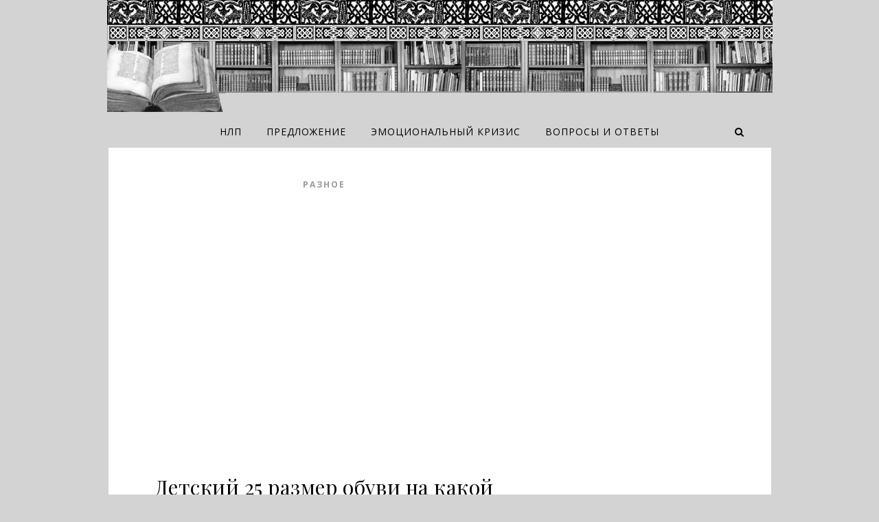

--- FILE ---
content_type: text/html
request_url: https://clubhavana.ru/raznoe-2/detskij-25-razmer-obuvi-na-kakoj-vozrast-obobshhennaya-tablicza-sootvetstviya-razmerov-detskoj-obuvi-po-vozrastu-rebenka-babyshop.html
body_size: 22174
content:
<!DOCTYPE html>
<html lang="ru-RU" prefix="og: http://ogp.me/ns#">
<head>
<meta charset="UTF-8">
<meta name="viewport" content="width=device-width, initial-scale=1.0" />
<link rel="profile" href="https://gmpg.org/xfn/11">
<title>Детский 25 размер обуви на какой возраст: обобщенная таблица соответствия размеров детской обуви по возрасту ребенка – Babyshop</title>
<meta name='robots' content='max-image-preview:large' />
	<style>img:is([sizes="auto" i], [sizes^="auto," i]) { contain-intrinsic-size: 3000px 1500px }</style>
	
<!-- This site is optimized with the Yoast SEO Premium plugin v5.2 - https://yoast.com/wordpress/plugins/seo/ -->
<link rel="canonical" href="https://clubhavana.ru/raznoe-2/detskij-25-razmer-obuvi-na-kakoj-vozrast-obobshhennaya-tablicza-sootvetstviya-razmerov-detskoj-obuvi-po-vozrastu-rebenka-babyshop.html" />
<meta property="og:locale" content="ru_RU" />
<meta property="og:type" content="article" />
<meta property="og:title" content="Детский 25 размер обуви на какой возраст: обобщенная таблица соответствия размеров детской обуви по возрасту ребенка – Babyshop" />
<meta property="og:description" content="Содержание Размерная сетка детской обуви | Таблица соответствия размеровРазмер ноги ребенка 2 года25 размер детской обуви подходит на возраст ребёнка 2 годаРазмеры обуви детей Таблица размеров детской обуви по возрасту Для мальчиков и девочек Способы измерения размера стопы вашего ребенка 1. Метод бренда 2. Метод рулетки Таблица размеров обуви для мальчиков по возрастной таблице Таблица размеров обуви для девочек по возрасту Часто задаваемые вопросы 1. Как часто я должен измерять ноги моего ребенка? 2. Что делать, если размер моего ребенка меньше нормы? 3. Как быстро растут ноги моего ребенка? Одинаковые ли размеры обуви для девочек и мальчиков? Размерная сетка детской обуви | Таблица соответствия размеров 22 марта&#013; 2018Покупка обуви для детишек – волнующая и ответственная процедура. От неё зависит, как будет формироваться стопа (если речь идёт о совсем маленьких) и насколько ребёнку будет удобно в обуви. Поэтому, в данной ситуации, главное – точно выбрать размер для своего чада. Прежде всего, родителям необходимо знать, что существует шкала размеров детской обуви. Есть отдельно для детей и подростков. В свою очередь выделяют пинетки, обувь для малышей, дошкольного возраста, школьников. При выборе сапожек, ботиночек или же сандаликов ребёнку, следует учитывать, что размеры детской обуви, к которым мы так уже привыкли, не совпадают с европейской, американской, английской.Американские размеры детской обуви измеряется в дюймах (2.54 см). Английская система очень похожа на американскую. Единственное отличие – меньший размер ноги новорожденного малыша. Если нет возможности примерить обувь (например, при покупке через интернет), то следует обращать внимание на полноту детской обуви. Чем она будет больше, тем лучше.Метрическая система (Украина также придерживается её) основывается на том, что размер равен длине стопы.Как определить размер детской обуви? Естественно, данный вопрос не даёт покоя родителям, особенно, молодым и не опытным.✔  Самым маленьким крепышам измеряют ножку или сантиметром, или ниточкой, которая потом прикладывается к нему.✔  Для детей постарше необходимо замерять ногу только стоя, обводя ручкой контур ножки. К полученным результатам нужно прибавить 0.5 см для летней и 1 см для зимней обуви.   Для удобства рекомендуем воспользоваться таблицей размеров детской обуви. Размер обуви&#013; Длина стопы (см)&#013; Европа&#013; EUR / GER / FR&#013; Англия&#013; США&#013; &#013; Приблизительный возраст&#013; &#013; ребенка&#013; &#013; 16 &#8212; 17&#013; 9.5&#013; 16 &#8212; 17&#013; С0.5 &#8212; 1&#013; 9.5&#013; 0 &#8212; 3 мес&#013; 17 &#8212; 18&#013; 10.5&#013; 17 &#8212; 18&#013; С1.5 &#8212; 2&#013; 2.5 &#8212; 3.5&#013; 3 &#8212; 6 мес&#013; 19&#013; 11.7&#013; 19&#013; С3&#013; 4 &#8212; 4.5&#013; 6 &#8212; 12 мес&#013; 20&#013; 12.5&#013; 20&#013; С4&#013; 5 &#8212; 5. 5&#013; 12 &#8212; 18 мес&#013; 21 &#8212; 22&#013; 13.4&#013; 21 &#8212; 22&#013; С4.5 &#8212; 5.5&#013; 6 &#8212; 6.5&#013; 18 &#8212; 24 мес&#013; 23 &#8212; 24&#013; 14.3&#013; 23 &#8212; 24&#013; С6 &#8212; 7&#013; 7 &#8212; 8&#013; 2 &#8212; 2.5 года&#013; 25&#013; 15.2&#013; 25&#013; С8&#013; 8 &#8212; 8.5&#013; 2.5 &#8212; 3 года&#013; 26&#013; 16&#013; 26&#013; С10&#013; 9 &#8212; 9.5&#013; 3 &#8212; 3.5 года&#013; 27&#013; 17.5&#013; 27&#013; С10.5&#013; 10 &#8212; 10.5&#013; 4 года&#013; 28&#013; 18&#013; 28&#013; С11&#013; 11 &#8212; 11.5&#013; 4 &#8212; 4.5 года&#013; 29&#013; 18.5&#013; 29&#013; С11 &#8212; 12&#013; 12 &#8212; 12. 5&#013; 5 лет&#013; 30&#013; 19.5&#013; 30&#013; С12.5&#013; 13 &#8212; 13.5&#013; 6 лет&#013; 31&#013; 20 &#8212; 20.3&#013; 31&#013; С13&#013; 1 &#8212; 1.5&#013; 7 лет&#013; 32&#013; 20.5&#013; 32&#013; С13.5&#013; 2&#013; 8 лет&#013; 33&#013; 21&#013; 33&#013; 1 &#8212; 1.5 &#013; 2.5&#013; 8 &#8212; 9 лет&#013; 34&#013; 21.5 &#8212; 22&#013; 34&#013; 2 &#8212; 2.5&#013; 3 &#8212; 3.5&#013; 9 лет&#013; 35&#013; 22.2 &#8212; 22.9&#013; 35&#013; 3 &#8212; 3.5&#013; 4 &#8212; 4.5&#013; 10 лет&#013; 36&#013; 23 &#8212; 23.5&#013; 36&#013; 4 &#8212; 4.5&#013; 5 &#8212; 5. 5&#013;  &#013; 37&#013; 24 &#8212; 24.5&#013; 37&#013; 5 &#8212; 5.5&#013; 6 &#8212; 6.5&#013;  &#013; 38&#013; 25&#013; 38&#013; 6&#013; 7&#013;  &#013; 39&#013; 25.5&#013; 39&#013; 6.5&#013; 7.5 &#8212; 8 &#013;  &#013; 40&#013; 26&#013; 40&#013; 7&#013; 8 &#8212; 8.5&#013;  &#013; 41&#013; 26,5&#013; 41&#013; 7.5&#013; 9 &#8212; 9.5&#013;  &#013; 42&#013; 27 &#8212; 27.5&#013; 42&#013; 8 &#8212; 8.5&#013; 10 &#8212; 10.5&#013;  &#013; 43&#013; 28 &#8212; 28,5&#013; 43&#013; 9 &#8212; 9.5&#013; 11 &#8212; 11.5&#013;  &#013; 44&#013; 29 &#8212; 29. 5&#013; 44&#013; 10 &#8212; 10.5&#013; 12 &#8212; 12.5&#013;  &#013; 45&#013; 30&#013; 45&#013; 11&#013; 13&#013;  &#013;  &#013;  &#013; &#013;  &#013; &#013;  &#013;  &#013;  &#013;  ОБУВЬ ДЛЯ ДЕВОЧЕК     ПоделитьсяТвитнутьПоделитсяПоделится Новый комментарий Войти с помощьюОтправить Размер ноги ребенка 2 года25 размер детской обуви подходит на возраст ребёнка 2 года Калькулятор &#8212; Размер ноги ребенка &#8212; 2 года&#013; &#013; Размер ноги ребенка 2-ух лет примерно равен 15,5 см.&#013; &#013; &#013; &#013; Таблица размеров детской обуви 0-15 лет Возраст ребенкаРоссийскийразмер обувиРазмерстопы (см)Америка(US)Англия(UK)Европа(EU) Китай(CN)&#013; Мальчик Девочка&#013; 2 мес. &#013; 2 мес.&#013; 16&#013; 9,5&#013; 1&#013; 0&#013; 16&#013; 9,5&#013; 4 мес.&#013; 4 мес.&#013; 16,5&#013; 10&#013; 1,2&#013; 0-1&#013; 16,5&#013; 10&#013; 6 мес.&#013; 6 мес.&#013; 17&#013; 10,5&#013; 2&#013; 1&#013; 17&#013; 10,5&#013; 7 мес.&#013; 7 мес.&#013; 18&#013; 11&#013; 2,5&#013; 1,5&#013; 18&#013; 11&#013; 8 мес.&#013; 8 мес.&#013; 19&#013; 11,5&#013; 3&#013; 2,5&#013; 19&#013; 11,5&#013; 9 мес.&#013; 9 мес.&#013; 19,5&#013; 12&#013; 4&#013; 3&#013; 19,5&#013; 12&#013; 10 мес.&#013; 10 мес.&#013; 20&#013; 12,5&#013; 5&#013; 4&#013; 20&#013; 12,5&#013; 1 год&#013; 1 год&#013; 21&#013; 13&#013; 5,5&#013; 4,5&#013; 21&#013; 13&#013; 1,2 года&#013; 1,5 года&#013; 22&#013; 13,5&#013; 6&#013; 5&#013; 22&#013; 13,5&#013; 1,4 года&#013; 2 года&#013; 22,5&#013; 14&#013; 6,5&#013; 5,5&#013; 22,5&#013; 14&#013; 1,5 года&#013; 2,5 года&#013; 23&#013; 14,5&#013; 7&#013; 6-6,5&#013; 23&#013; 14,5&#013; 1,9 года&#013; 3 года&#013; 24&#013; 15&#013; 8&#013; 7&#013; 24&#013; 15&#013; 2 года&#013; 3,5 года&#013; 25&#013; 15,5&#013; 8,5&#013; 7,5&#013; 25&#013; 15,5&#013; 2,5 года&#013; 4 года&#013; 25,5&#013; 16&#013; 9&#013; 8&#013; 25,5&#013; 16&#013; 2,9 года&#013; 4,5 года&#013; 26&#013; 16,5&#013; 9,5&#013; 8,5&#013; 26&#013; 16,5&#013; 3 года&#013; 4,9 года&#013; 27&#013; 17&#013; 10-10,5&#013; 9-9,5&#013; 27&#013; 17&#013; 4 года&#013; 5 лет&#013; 28&#013; 17,5&#013; 11&#013; 10&#013; 28&#013; 17,5&#013; 4,5 года&#013; 5,5 года&#013; 28,5&#013; 18&#013; 11,5&#013; 10,5&#013; 28,5&#013; 18&#013; 5 лет&#013; 5,9 года&#013; 29&#013; 18,5&#013; 12&#013; 11&#013; 29&#013; 18,5&#013; 5,5 лет&#013; 6 лет&#013; 30&#013; 19&#013; 12,5&#013; 11,5&#013; 30&#013; 19&#013; 5,9 года&#013; 6,5 лет&#013; 31&#013; 19,5&#013; 13&#013; 12&#013; 31&#013; 19,5&#013; 6 лет&#013; 7 лет&#013; 31,5&#013; 20&#013; 13,5&#013; 12,5&#013; 31,5&#013; 20&#013; 6,5 лет&#013; 7,5 лет&#013; 32&#013; 20,5&#013; 1&#013; 13&#013; 32&#013; 20,5&#013; 6,9 лет&#013; 8 лет&#013; 33&#013; 21&#013; 1,5-2&#013; 1&#013; 33&#013; 21&#013; 7 лет&#013; 9 лет&#013; 34&#013; 21,5&#013; 2,5&#013; 1,5&#013; 34&#013; 21,5&#013; 8 лет&#013; 10 лет&#013; 34,5&#013; 22&#013; 3&#013; 2&#013; 34,5&#013; 22&#013; 9 лет&#013; 11 лет&#013; 35&#013; 22,5&#013; 3,5&#013; 2,5&#013; 35&#013; 22,5&#013; 10 лет&#013; 13 лет&#013; 36&#013; 23&#013; 4-4,5&#013; 3-3,5&#013; 36&#013; 23&#013; 11 лет&#013; 15 лет&#013; 37&#013; 23,5&#013; 5&#013; 4&#013; 37&#013; 23,5&#013; &#013; &#013; Размеры обуви детей Детский размер обуви 16&#013; Детский размер обуви 16,5&#013; Детский размер обуви 17&#013; Детский размер обуви 18&#013; Детский размер обуви 19&#013; Детский размер обуви 19,5&#013; Детский размер обуви 20&#013; Детский размер обуви 21&#013; Детский размер обуви 22&#013; Детский размер обуви 22,5&#013; Детский размер обуви 23&#013; Детский размер обуви 24&#013; Детский размер обуви 25&#013; Детский размер обуви 25,5&#013; Детский размер обуви 26&#013; Детский размер обуви 27&#013; Детский размер обуви 28&#013; Детский размер обуви 28,5&#013; Детский размер обуви 29&#013; Детский размер обуви 30&#013; Детский размер обуви 31&#013; Детский размер обуви 31,5&#013; Детский размер обуви 32&#013; Детский размер обуви 33&#013; Детский размер обуви 34&#013; Детский размер обуви 34,5&#013; Детский размер обуви 35&#013; Детский размер обуви 36&#013; Детский размер обуви 37&#013; купить горный мед | | компания рефлект тонировка &#013; &#013; Таблица размеров детской обуви по возрасту Для мальчиков и девочек От спортивных кроссовок до роскошной дизайнерской обуви. В наши дни у детей есть множество вариантов удобной обуви. Если вы не можете пойти с ребенком в магазин и задаетесь вопросом, как измерить ногу вашего ребенка, у нас есть хорошие новости — вы можете сделать это дома. И это тоже не очень сложно. Чтобы измерить идеальный размер обуви вашего ребенка, вы можете воспользоваться таблицей размеров детской обуви. Теперь дети в зависимости от возраста и веса могут различаться и по размеру обуви. Кроме того, размер варьируется от бренда к бренду. От размера обуви в Европе до размера обуви в США существуют разные таблицы. Чтобы облегчить ваше бремя, мы постарались сделать все возможное, чтобы представить вам стандартную диаграмму. Вот некоторые из наших любимых способов. Способы измерения размера стопы вашего ребенка Существует два основных способа измерения размера стопы вашего ребенка. Для этого первого метода, который обычно называют «методом отслеживания» или «методом бренда», все, что вам нужно, это распечатка таблицы размеров детской обуви, линейка и бумага. Второй тоже несложный, но требует дополнительной помощи. Взгляните на них ниже. 1. Метод бренда Большинство брендов производят обувь на основе своих стандартов размеров. Во многих случаях вы найдете печатную диаграмму на их веб-сайте. Скачайте его, распечатайте и приступим. Что вам понадобится Ручка Лист бумаги Распечатанная таблица размеров Линейка Пошаговая процедура Приклейте лист бумаги к полу и поставьте на него ногу ребенка. Убедитесь, что стопа ровная, а пальцы ног не согнуты. Начните с рисования контура от пятки до самого длинного пальца ноги. Снимите носок и измерьте расстояние в дюймах с помощью линейки. Добавьте 1/4″ к вашим измерениям для пространства для ног, и все готово. Если вы планируете, чтобы ваш ребенок носил носки, повторите этот процесс в носках, чтобы получить точные размеры. Распечатайте таблицу бренда и найдите размер в соответствии с тем, который вы записали для сравнения. Когда вы распечатываете диаграмму, обязательно снимите флажок «Масштабирование страницы» в настройках печати и установите масштаб на 100% 2. Метод рулетки Это немного старомодно, но работает как шарм. Вам понадобится чья-то помощь, чтобы удерживать ноги вашего ребенка неподвижно из-за того, что он извивается и ерзает. Что вам понадобится Рулетка Бумага Ручка Пошаговая процедура Расположите ребенка у стены так, чтобы измерительная лента была на полу. Поставьте ногу ребенка на отметку 1″ и убедитесь, что она ровная. Попросите кого-нибудь придержать вашего ребенка во время этого, чтобы он не двигался и не шевелился. Запишите измерение, записывая от отметки 1″ до задней части пятки, возьмите лист бумаги и переведите его в сантиметры и другие единицы измерения для справки. Посетите ближайший магазин и купите обувь, предоставив ей нужный размер, или выберите размеры онлайн для доставки на дом. Таблица размеров обуви для мальчиков по возрастной таблице Вы не сможете определить размер обуви мальчика, просто взглянув на его ногу! И именно поэтому у нас есть эта удобная таблица размеров для справки. Возраст мальчика Размеры США Размеры для Великобритании ЕС Измерение 3 года 8-10 (К) от 7 до 9 от 23 до 26 4 года 10-11 (К) от 9 до 10 от 26 до 27,5 5 лет от 11 до 11,5 (С) от 10 до 10,5 от 27,5 до 28 6 лет 12-13 (С) от 11 до 12 от 29 до 30,5 7 лет 13 (С) до 1 (Ж) от 12 до 13 от 30,5 до 31 8 лет от 2 до 3 (Ж) 1-2 (Д) от 33 до 34 Источник: https://www. shoesize.com/children/sizechart/ Таблица размеров обуви для девочек по возрасту Как и раньше, вам не нужно идти в ближайший магазин за таблицей измерений. Возьмите на заметку этот справочный лист, и вы будете готовы к покупке обуви для вашей девочки. Возраст мальчика Размеры США Размеры для Великобритании ЕС Измерение 3 года 8-9 (С) от 7 до 8 от 23 до 25 4 года 10 (К) 9 26 5 лет от 11 до 11,5 (С) от 10 до 10,5 от 27,5 до 28 6 лет 12-13 (С) 11 29 7 лет 12-13 (С) от 11 до 12 от 29 до 30,5 8 лет 1-2 (Д) 13 к 1(Д) от 31 до 32 Источник: https://www. shoesize.com/children/sizechart/ Часто задаваемые вопросы Родители часто спрашивают, как часто нужно измерять ногу ребенка или что делать, если размер стопы не слишком удобен. Ниже мы отвечаем на некоторые из наиболее часто задаваемых вопросов. 1. Как часто я должен измерять ноги моего ребенка? Вы должны измерять стопы ваших детей каждые два-три месяца в течение первых 2 лет и один раз в шесть месяцев после этого. Когда вы измеряете ноги своих детей, обязательно запишите измерения и используйте больший размер. Таким образом, вы обеспечите плавную и удобную посадку. 2. Что делать, если размер моего ребенка меньше нормы? Если ваш ребенок находится между размерами, выберите плотную посадку, а не свободную. Или просто измените стиль обуви или выберите другую марку, если вы не найдете то, что подходит им. 3. Как быстро растут ноги моего ребенка? Каждые три месяца детские ноги увеличиваются вдвое. Их ступни самые большие во второй половине дня после того, как они целый день стояли прямо. Измерьте его в течение этого времени и обязательно трижды проверьте измерения после того, как сделаете их для достижения наилучших результатов. Если ваш ребенок планирует носить носки, снимите мерки в носках (если только вы не хотите, чтобы они сидели плотно). Одинаковые ли размеры обуви для девочек и мальчиков? Да. Размеры..." />
<meta property="og:url" content="https://clubhavana.ru/raznoe-2/detskij-25-razmer-obuvi-na-kakoj-vozrast-obobshhennaya-tablicza-sootvetstviya-razmerov-detskoj-obuvi-po-vozrastu-rebenka-babyshop.html" />
<meta property="og:site_name" content="Библиотека знаний - Нетрадиционная медицина, загадки истории, необъяснимые явления." />
<meta property="article:section" content="Разное" />
<meta property="article:published_time" content="2023-05-21T00:44:20+03:00" />
<meta property="article:modified_time" content="2023-04-25T05:44:32+03:00" />
<meta property="og:updated_time" content="2023-04-25T05:44:32+03:00" />
<meta property="og:image" content="https://clubhavana.ru/800/600/http/wow-stickers.ru/wp-content/uploads/f/8/5/f8532e1a85e78184de6d7819b628c87c.jpeg" />
<meta property="og:image:secure_url" content="https://clubhavana.ru/800/600/http/wow-stickers.ru/wp-content/uploads/f/8/5/f8532e1a85e78184de6d7819b628c87c.jpeg" />
<meta property="og:image" content="https://clubhavana.ru/800/600/http/wow-stickers.ru/wp-content/uploads/2/d/9/2d9b534757f5b2ae935cb9d0f69ffdd3.jpeg" />
<meta property="og:image:secure_url" content="https://clubhavana.ru/800/600/http/wow-stickers.ru/wp-content/uploads/2/d/9/2d9b534757f5b2ae935cb9d0f69ffdd3.jpeg" />
<meta property="og:image" content="https://clubhavana.ru/800/600/http/img.kidstaff.com.ua/helpscreenshots/kidsizeboots.jpg" />
<meta property="og:image:secure_url" content="https://clubhavana.ru/800/600/http/img.kidstaff.com.ua/helpscreenshots/kidsizeboots.jpg" />
<meta property="og:image" content="https://clubhavana.ru/800/600/http/mnogodetok73.ru/wp-content/uploads/6/3/4/634365c02f58ee0ed1652cf047dd4254.jpeg" />
<meta property="og:image:secure_url" content="https://clubhavana.ru/800/600/http/mnogodetok73.ru/wp-content/uploads/6/3/4/634365c02f58ee0ed1652cf047dd4254.jpeg" />
<meta property="og:image" content="https://clubhavana.ru/800/600/http/chzs.ru/wp-content/uploads/3/7/3/373e7ef40094f7c540cd490c509a884b.jpeg" />
<meta property="og:image:secure_url" content="https://clubhavana.ru/800/600/http/chzs.ru/wp-content/uploads/3/7/3/373e7ef40094f7c540cd490c509a884b.jpeg" />
<meta property="og:image" content="https://clubhavana.ru/800/600/http/womanadvice.ru/sites/default/files/razmernaya_setka_detskoy_obuvi_rossiya1.jpg" />
<meta property="og:image:secure_url" content="https://clubhavana.ru/800/600/http/womanadvice.ru/sites/default/files/razmernaya_setka_detskoy_obuvi_rossiya1.jpg" />
<meta property="og:image" content="https://clubhavana.ru/800/600/http/school592.ru/wp-content/uploads/8/d/5/8d51aa6eb2dd60fcdfa4df35bdf1b660.jpeg" />
<meta property="og:image:secure_url" content="https://clubhavana.ru/800/600/http/school592.ru/wp-content/uploads/8/d/5/8d51aa6eb2dd60fcdfa4df35bdf1b660.jpeg" />
<meta property="og:image" content="https://clubhavana.ru/800/600/http/cdn01.ru/files/users/images/85/48/8548410b64ff995e2af199459e8bb1e4.jpg" />
<meta property="og:image:secure_url" content="https://clubhavana.ru/800/600/http/cdn01.ru/files/users/images/85/48/8548410b64ff995e2af199459e8bb1e4.jpg" />
<meta property="og:image" content="https://clubhavana.ru/800/600/http/mernyiloskut.ru/wp-content/uploads/22dff9c888b7beb25a89958578abd015.jpg" />
<meta property="og:image:secure_url" content="https://clubhavana.ru/800/600/http/mernyiloskut.ru/wp-content/uploads/22dff9c888b7beb25a89958578abd015.jpg" />
<meta property="og:image" content="https://clubhavana.ru/800/600/http/wow-stickers.ru/wp-content/uploads/4/c/b/4cb9666de929af6d516e4fa095efbb61.jpeg" />
<meta property="og:image:secure_url" content="https://clubhavana.ru/800/600/http/wow-stickers.ru/wp-content/uploads/4/c/b/4cb9666de929af6d516e4fa095efbb61.jpeg" />
<meta property="og:image" content="https://clubhavana.ru/800/600/http/kukuriku.ru/wp-content/uploads/2023/01/tablica-razmerov-detskoj-obuvi-1024x474.jpg" />
<meta property="og:image:secure_url" content="https://clubhavana.ru/800/600/http/kukuriku.ru/wp-content/uploads/2023/01/tablica-razmerov-detskoj-obuvi-1024x474.jpg" />
<meta property="og:image" content="https://clubhavana.ru/800/600/http/mnogodetok73.ru/wp-content/uploads/2/0/9/209a5de084fa377b18b7513bd91f936a.png" />
<meta property="og:image:secure_url" content="https://clubhavana.ru/800/600/http/mnogodetok73.ru/wp-content/uploads/2/0/9/209a5de084fa377b18b7513bd91f936a.png" />
<meta property="og:image" content="https://clubhavana.ru/800/600/http/school592.ru/wp-content/uploads/a/4/d/a4dbb4669a5a8cc865f8e20428f6d51a.jpeg" />
<meta property="og:image:secure_url" content="https://clubhavana.ru/800/600/http/school592.ru/wp-content/uploads/a/4/d/a4dbb4669a5a8cc865f8e20428f6d51a.jpeg" />
<meta property="og:image" content="https://clubhavana.ru/800/600/http/mnogodetok73.ru/wp-content/uploads/a/0/8/a08b4f92aac9d3998939592804964b02.jpeg" />
<meta property="og:image:secure_url" content="https://clubhavana.ru/800/600/http/mnogodetok73.ru/wp-content/uploads/a/0/8/a08b4f92aac9d3998939592804964b02.jpeg" />
<meta property="og:image" content="https://clubhavana.ru/800/600/http/i.pinimg.com/originals/d2/08/6a/d2086a9151e7a81aff7f924c8d977624.jpg" />
<meta property="og:image:secure_url" content="https://clubhavana.ru/800/600/http/i.pinimg.com/originals/d2/08/6a/d2086a9151e7a81aff7f924c8d977624.jpg" />
<meta property="og:image" content="https://clubhavana.ru/800/600/http/i.pinimg.com/736x/80/30/6d/80306d11c3f3ae721b6975845d19522e.jpg" />
<meta property="og:image:secure_url" content="https://clubhavana.ru/800/600/http/i.pinimg.com/736x/80/30/6d/80306d11c3f3ae721b6975845d19522e.jpg" />
<meta property="og:image" content="https://clubhavana.ru/800/600/http/mnogodetok73.ru/wp-content/uploads/c/f/1/cf1574710f60febd00a163219758b124.gif" />
<meta property="og:image:secure_url" content="https://clubhavana.ru/800/600/http/mnogodetok73.ru/wp-content/uploads/c/f/1/cf1574710f60febd00a163219758b124.gif" />
<meta name="twitter:card" content="summary_large_image" />
<meta name="twitter:description" content="Содержание Размерная сетка детской обуви | Таблица соответствия размеровРазмер ноги ребенка 2 года25 размер детской обуви подходит на возраст ребёнка 2 годаРазмеры обуви детей Таблица размеров детской обуви по возрасту Для мальчиков и девочек Способы измерения размера стопы вашего ребенка 1. Метод бренда 2. Метод рулетки Таблица размеров обуви для мальчиков по возрастной таблице Таблица размеров обуви для девочек по возрасту Часто задаваемые вопросы 1. Как часто я должен измерять ноги моего ребенка? 2. Что делать, если размер моего ребенка меньше нормы? 3. Как быстро растут ноги моего ребенка? Одинаковые ли размеры обуви для девочек и мальчиков? Размерная сетка детской обуви | Таблица соответствия размеров 22 марта&#013; 2018Покупка обуви для детишек – волнующая и ответственная процедура. От неё зависит, как будет формироваться стопа (если речь идёт о совсем маленьких) и насколько ребёнку будет удобно в обуви. Поэтому, в данной ситуации, главное – точно выбрать размер для своего чада. Прежде всего, родителям необходимо знать, что существует шкала размеров детской обуви. Есть отдельно для детей и подростков. В свою очередь выделяют пинетки, обувь для малышей, дошкольного возраста, школьников. При выборе сапожек, ботиночек или же сандаликов ребёнку, следует учитывать, что размеры детской обуви, к которым мы так уже привыкли, не совпадают с европейской, американской, английской.Американские размеры детской обуви измеряется в дюймах (2.54 см). Английская система очень похожа на американскую. Единственное отличие – меньший размер ноги новорожденного малыша. Если нет возможности примерить обувь (например, при покупке через интернет), то следует обращать внимание на полноту детской обуви. Чем она будет больше, тем лучше.Метрическая система (Украина также придерживается её) основывается на том, что размер равен длине стопы.Как определить размер детской обуви? Естественно, данный вопрос не даёт покоя родителям, особенно, молодым и не опытным.✔  Самым маленьким крепышам измеряют ножку или сантиметром, или ниточкой, которая потом прикладывается к нему.✔  Для детей постарше необходимо замерять ногу только стоя, обводя ручкой контур ножки. К полученным результатам нужно прибавить 0.5 см для летней и 1 см для зимней обуви.   Для удобства рекомендуем воспользоваться таблицей размеров детской обуви. Размер обуви&#013; Длина стопы (см)&#013; Европа&#013; EUR / GER / FR&#013; Англия&#013; США&#013; &#013; Приблизительный возраст&#013; &#013; ребенка&#013; &#013; 16 &#8212; 17&#013; 9.5&#013; 16 &#8212; 17&#013; С0.5 &#8212; 1&#013; 9.5&#013; 0 &#8212; 3 мес&#013; 17 &#8212; 18&#013; 10.5&#013; 17 &#8212; 18&#013; С1.5 &#8212; 2&#013; 2.5 &#8212; 3.5&#013; 3 &#8212; 6 мес&#013; 19&#013; 11.7&#013; 19&#013; С3&#013; 4 &#8212; 4.5&#013; 6 &#8212; 12 мес&#013; 20&#013; 12.5&#013; 20&#013; С4&#013; 5 &#8212; 5. 5&#013; 12 &#8212; 18 мес&#013; 21 &#8212; 22&#013; 13.4&#013; 21 &#8212; 22&#013; С4.5 &#8212; 5.5&#013; 6 &#8212; 6.5&#013; 18 &#8212; 24 мес&#013; 23 &#8212; 24&#013; 14.3&#013; 23 &#8212; 24&#013; С6 &#8212; 7&#013; 7 &#8212; 8&#013; 2 &#8212; 2.5 года&#013; 25&#013; 15.2&#013; 25&#013; С8&#013; 8 &#8212; 8.5&#013; 2.5 &#8212; 3 года&#013; 26&#013; 16&#013; 26&#013; С10&#013; 9 &#8212; 9.5&#013; 3 &#8212; 3.5 года&#013; 27&#013; 17.5&#013; 27&#013; С10.5&#013; 10 &#8212; 10.5&#013; 4 года&#013; 28&#013; 18&#013; 28&#013; С11&#013; 11 &#8212; 11.5&#013; 4 &#8212; 4.5 года&#013; 29&#013; 18.5&#013; 29&#013; С11 &#8212; 12&#013; 12 &#8212; 12. 5&#013; 5 лет&#013; 30&#013; 19.5&#013; 30&#013; С12.5&#013; 13 &#8212; 13.5&#013; 6 лет&#013; 31&#013; 20 &#8212; 20.3&#013; 31&#013; С13&#013; 1 &#8212; 1.5&#013; 7 лет&#013; 32&#013; 20.5&#013; 32&#013; С13.5&#013; 2&#013; 8 лет&#013; 33&#013; 21&#013; 33&#013; 1 &#8212; 1.5 &#013; 2.5&#013; 8 &#8212; 9 лет&#013; 34&#013; 21.5 &#8212; 22&#013; 34&#013; 2 &#8212; 2.5&#013; 3 &#8212; 3.5&#013; 9 лет&#013; 35&#013; 22.2 &#8212; 22.9&#013; 35&#013; 3 &#8212; 3.5&#013; 4 &#8212; 4.5&#013; 10 лет&#013; 36&#013; 23 &#8212; 23.5&#013; 36&#013; 4 &#8212; 4.5&#013; 5 &#8212; 5. 5&#013;  &#013; 37&#013; 24 &#8212; 24.5&#013; 37&#013; 5 &#8212; 5.5&#013; 6 &#8212; 6.5&#013;  &#013; 38&#013; 25&#013; 38&#013; 6&#013; 7&#013;  &#013; 39&#013; 25.5&#013; 39&#013; 6.5&#013; 7.5 &#8212; 8 &#013;  &#013; 40&#013; 26&#013; 40&#013; 7&#013; 8 &#8212; 8.5&#013;  &#013; 41&#013; 26,5&#013; 41&#013; 7.5&#013; 9 &#8212; 9.5&#013;  &#013; 42&#013; 27 &#8212; 27.5&#013; 42&#013; 8 &#8212; 8.5&#013; 10 &#8212; 10.5&#013;  &#013; 43&#013; 28 &#8212; 28,5&#013; 43&#013; 9 &#8212; 9.5&#013; 11 &#8212; 11.5&#013;  &#013; 44&#013; 29 &#8212; 29. 5&#013; 44&#013; 10 &#8212; 10.5&#013; 12 &#8212; 12.5&#013;  &#013; 45&#013; 30&#013; 45&#013; 11&#013; 13&#013;  &#013;  &#013;  &#013; &#013;  &#013; &#013;  &#013;  &#013;  &#013;  ОБУВЬ ДЛЯ ДЕВОЧЕК     ПоделитьсяТвитнутьПоделитсяПоделится Новый комментарий Войти с помощьюОтправить Размер ноги ребенка 2 года25 размер детской обуви подходит на возраст ребёнка 2 года Калькулятор &#8212; Размер ноги ребенка &#8212; 2 года&#013; &#013; Размер ноги ребенка 2-ух лет примерно равен 15,5 см.&#013; &#013; &#013; &#013; Таблица размеров детской обуви 0-15 лет Возраст ребенкаРоссийскийразмер обувиРазмерстопы (см)Америка(US)Англия(UK)Европа(EU) Китай(CN)&#013; Мальчик Девочка&#013; 2 мес. &#013; 2 мес.&#013; 16&#013; 9,5&#013; 1&#013; 0&#013; 16&#013; 9,5&#013; 4 мес.&#013; 4 мес.&#013; 16,5&#013; 10&#013; 1,2&#013; 0-1&#013; 16,5&#013; 10&#013; 6 мес.&#013; 6 мес.&#013; 17&#013; 10,5&#013; 2&#013; 1&#013; 17&#013; 10,5&#013; 7 мес.&#013; 7 мес.&#013; 18&#013; 11&#013; 2,5&#013; 1,5&#013; 18&#013; 11&#013; 8 мес.&#013; 8 мес.&#013; 19&#013; 11,5&#013; 3&#013; 2,5&#013; 19&#013; 11,5&#013; 9 мес.&#013; 9 мес.&#013; 19,5&#013; 12&#013; 4&#013; 3&#013; 19,5&#013; 12&#013; 10 мес.&#013; 10 мес.&#013; 20&#013; 12,5&#013; 5&#013; 4&#013; 20&#013; 12,5&#013; 1 год&#013; 1 год&#013; 21&#013; 13&#013; 5,5&#013; 4,5&#013; 21&#013; 13&#013; 1,2 года&#013; 1,5 года&#013; 22&#013; 13,5&#013; 6&#013; 5&#013; 22&#013; 13,5&#013; 1,4 года&#013; 2 года&#013; 22,5&#013; 14&#013; 6,5&#013; 5,5&#013; 22,5&#013; 14&#013; 1,5 года&#013; 2,5 года&#013; 23&#013; 14,5&#013; 7&#013; 6-6,5&#013; 23&#013; 14,5&#013; 1,9 года&#013; 3 года&#013; 24&#013; 15&#013; 8&#013; 7&#013; 24&#013; 15&#013; 2 года&#013; 3,5 года&#013; 25&#013; 15,5&#013; 8,5&#013; 7,5&#013; 25&#013; 15,5&#013; 2,5 года&#013; 4 года&#013; 25,5&#013; 16&#013; 9&#013; 8&#013; 25,5&#013; 16&#013; 2,9 года&#013; 4,5 года&#013; 26&#013; 16,5&#013; 9,5&#013; 8,5&#013; 26&#013; 16,5&#013; 3 года&#013; 4,9 года&#013; 27&#013; 17&#013; 10-10,5&#013; 9-9,5&#013; 27&#013; 17&#013; 4 года&#013; 5 лет&#013; 28&#013; 17,5&#013; 11&#013; 10&#013; 28&#013; 17,5&#013; 4,5 года&#013; 5,5 года&#013; 28,5&#013; 18&#013; 11,5&#013; 10,5&#013; 28,5&#013; 18&#013; 5 лет&#013; 5,9 года&#013; 29&#013; 18,5&#013; 12&#013; 11&#013; 29&#013; 18,5&#013; 5,5 лет&#013; 6 лет&#013; 30&#013; 19&#013; 12,5&#013; 11,5&#013; 30&#013; 19&#013; 5,9 года&#013; 6,5 лет&#013; 31&#013; 19,5&#013; 13&#013; 12&#013; 31&#013; 19,5&#013; 6 лет&#013; 7 лет&#013; 31,5&#013; 20&#013; 13,5&#013; 12,5&#013; 31,5&#013; 20&#013; 6,5 лет&#013; 7,5 лет&#013; 32&#013; 20,5&#013; 1&#013; 13&#013; 32&#013; 20,5&#013; 6,9 лет&#013; 8 лет&#013; 33&#013; 21&#013; 1,5-2&#013; 1&#013; 33&#013; 21&#013; 7 лет&#013; 9 лет&#013; 34&#013; 21,5&#013; 2,5&#013; 1,5&#013; 34&#013; 21,5&#013; 8 лет&#013; 10 лет&#013; 34,5&#013; 22&#013; 3&#013; 2&#013; 34,5&#013; 22&#013; 9 лет&#013; 11 лет&#013; 35&#013; 22,5&#013; 3,5&#013; 2,5&#013; 35&#013; 22,5&#013; 10 лет&#013; 13 лет&#013; 36&#013; 23&#013; 4-4,5&#013; 3-3,5&#013; 36&#013; 23&#013; 11 лет&#013; 15 лет&#013; 37&#013; 23,5&#013; 5&#013; 4&#013; 37&#013; 23,5&#013; &#013; &#013; Размеры обуви детей Детский размер обуви 16&#013; Детский размер обуви 16,5&#013; Детский размер обуви 17&#013; Детский размер обуви 18&#013; Детский размер обуви 19&#013; Детский размер обуви 19,5&#013; Детский размер обуви 20&#013; Детский размер обуви 21&#013; Детский размер обуви 22&#013; Детский размер обуви 22,5&#013; Детский размер обуви 23&#013; Детский размер обуви 24&#013; Детский размер обуви 25&#013; Детский размер обуви 25,5&#013; Детский размер обуви 26&#013; Детский размер обуви 27&#013; Детский размер обуви 28&#013; Детский размер обуви 28,5&#013; Детский размер обуви 29&#013; Детский размер обуви 30&#013; Детский размер обуви 31&#013; Детский размер обуви 31,5&#013; Детский размер обуви 32&#013; Детский размер обуви 33&#013; Детский размер обуви 34&#013; Детский размер обуви 34,5&#013; Детский размер обуви 35&#013; Детский размер обуви 36&#013; Детский размер обуви 37&#013; купить горный мед | | компания рефлект тонировка &#013; &#013; Таблица размеров детской обуви по возрасту Для мальчиков и девочек От спортивных кроссовок до роскошной дизайнерской обуви. В наши дни у детей есть множество вариантов удобной обуви. Если вы не можете пойти с ребенком в магазин и задаетесь вопросом, как измерить ногу вашего ребенка, у нас есть хорошие новости — вы можете сделать это дома. И это тоже не очень сложно. Чтобы измерить идеальный размер обуви вашего ребенка, вы можете воспользоваться таблицей размеров детской обуви. Теперь дети в зависимости от возраста и веса могут различаться и по размеру обуви. Кроме того, размер варьируется от бренда к бренду. От размера обуви в Европе до размера обуви в США существуют разные таблицы. Чтобы облегчить ваше бремя, мы постарались сделать все возможное, чтобы представить вам стандартную диаграмму. Вот некоторые из наших любимых способов. Способы измерения размера стопы вашего ребенка Существует два основных способа измерения размера стопы вашего ребенка. Для этого первого метода, который обычно называют «методом отслеживания» или «методом бренда», все, что вам нужно, это распечатка таблицы размеров детской обуви, линейка и бумага. Второй тоже несложный, но требует дополнительной помощи. Взгляните на них ниже. 1. Метод бренда Большинство брендов производят обувь на основе своих стандартов размеров. Во многих случаях вы найдете печатную диаграмму на их веб-сайте. Скачайте его, распечатайте и приступим. Что вам понадобится Ручка Лист бумаги Распечатанная таблица размеров Линейка Пошаговая процедура Приклейте лист бумаги к полу и поставьте на него ногу ребенка. Убедитесь, что стопа ровная, а пальцы ног не согнуты. Начните с рисования контура от пятки до самого длинного пальца ноги. Снимите носок и измерьте расстояние в дюймах с помощью линейки. Добавьте 1/4″ к вашим измерениям для пространства для ног, и все готово. Если вы планируете, чтобы ваш ребенок носил носки, повторите этот процесс в носках, чтобы получить точные размеры. Распечатайте таблицу бренда и найдите размер в соответствии с тем, который вы записали для сравнения. Когда вы распечатываете диаграмму, обязательно снимите флажок «Масштабирование страницы» в настройках печати и установите масштаб на 100% 2. Метод рулетки Это немного старомодно, но работает как шарм. Вам понадобится чья-то помощь, чтобы удерживать ноги вашего ребенка неподвижно из-за того, что он извивается и ерзает. Что вам понадобится Рулетка Бумага Ручка Пошаговая процедура Расположите ребенка у стены так, чтобы измерительная лента была на полу. Поставьте ногу ребенка на отметку 1″ и убедитесь, что она ровная. Попросите кого-нибудь придержать вашего ребенка во время этого, чтобы он не двигался и не шевелился. Запишите измерение, записывая от отметки 1″ до задней части пятки, возьмите лист бумаги и переведите его в сантиметры и другие единицы измерения для справки. Посетите ближайший магазин и купите обувь, предоставив ей нужный размер, или выберите размеры онлайн для доставки на дом. Таблица размеров обуви для мальчиков по возрастной таблице Вы не сможете определить размер обуви мальчика, просто взглянув на его ногу! И именно поэтому у нас есть эта удобная таблица размеров для справки. Возраст мальчика Размеры США Размеры для Великобритании ЕС Измерение 3 года 8-10 (К) от 7 до 9 от 23 до 26 4 года 10-11 (К) от 9 до 10 от 26 до 27,5 5 лет от 11 до 11,5 (С) от 10 до 10,5 от 27,5 до 28 6 лет 12-13 (С) от 11 до 12 от 29 до 30,5 7 лет 13 (С) до 1 (Ж) от 12 до 13 от 30,5 до 31 8 лет от 2 до 3 (Ж) 1-2 (Д) от 33 до 34 Источник: https://www. shoesize.com/children/sizechart/ Таблица размеров обуви для девочек по возрасту Как и раньше, вам не нужно идти в ближайший магазин за таблицей измерений. Возьмите на заметку этот справочный лист, и вы будете готовы к покупке обуви для вашей девочки. Возраст мальчика Размеры США Размеры для Великобритании ЕС Измерение 3 года 8-9 (С) от 7 до 8 от 23 до 25 4 года 10 (К) 9 26 5 лет от 11 до 11,5 (С) от 10 до 10,5 от 27,5 до 28 6 лет 12-13 (С) 11 29 7 лет 12-13 (С) от 11 до 12 от 29 до 30,5 8 лет 1-2 (Д) 13 к 1(Д) от 31 до 32 Источник: https://www. shoesize.com/children/sizechart/ Часто задаваемые вопросы Родители часто спрашивают, как часто нужно измерять ногу ребенка или что делать, если размер стопы не слишком удобен. Ниже мы отвечаем на некоторые из наиболее часто задаваемых вопросов. 1. Как часто я должен измерять ноги моего ребенка? Вы должны измерять стопы ваших детей каждые два-три месяца в течение первых 2 лет и один раз в шесть месяцев после этого. Когда вы измеряете ноги своих детей, обязательно запишите измерения и используйте больший размер. Таким образом, вы обеспечите плавную и удобную посадку. 2. Что делать, если размер моего ребенка меньше нормы? Если ваш ребенок находится между размерами, выберите плотную посадку, а не свободную. Или просто измените стиль обуви или выберите другую марку, если вы не найдете то, что подходит им. 3. Как быстро растут ноги моего ребенка? Каждые три месяца детские ноги увеличиваются вдвое. Их ступни самые большие во второй половине дня после того, как они целый день стояли прямо. Измерьте его в течение этого времени и обязательно трижды проверьте измерения после того, как сделаете их для достижения наилучших результатов. Если ваш ребенок планирует носить носки, снимите мерки в носках (если только вы не хотите, чтобы они сидели плотно). Одинаковые ли размеры обуви для девочек и мальчиков? Да. Размеры..." />
<meta name="twitter:title" content="Детский 25 размер обуви на какой возраст: обобщенная таблица соответствия размеров детской обуви по возрасту ребенка – Babyshop" />
<meta property="DC.date.issued" content="2023-05-21T00:44:20+03:00" />
<!-- / Yoast SEO Premium plugin. -->

<link href='https://fonts.gstatic.com' crossorigin='anonymous' rel='preconnect' />
<link rel="alternate" type="application/rss+xml" title="Библиотека знаний - Нетрадиционная медицина, загадки истории, необъяснимые явления. &raquo; Лента" href="https://clubhavana.ru/feed" />
<link rel="alternate" type="application/rss+xml" title="Библиотека знаний - Нетрадиционная медицина, загадки истории, необъяснимые явления. &raquo; Лента комментариев" href="https://clubhavana.ru/comments/feed" />
<link rel="alternate" type="application/rss+xml" title="Библиотека знаний - Нетрадиционная медицина, загадки истории, необъяснимые явления. &raquo; Лента комментариев к &laquo;Детский 25 размер обуви на какой возраст: обобщенная таблица соответствия размеров детской обуви по возрасту ребенка – Babyshop&raquo;" href="https://clubhavana.ru/raznoe-2/detskij-25-razmer-obuvi-na-kakoj-vozrast-obobshhennaya-tablicza-sootvetstviya-razmerov-detskoj-obuvi-po-vozrastu-rebenka-babyshop.html/feed" />
<style id='classic-theme-styles-inline-css' type='text/css'>
/*! This file is auto-generated */
.wp-block-button__link{color:#fff;background-color:#32373c;border-radius:9999px;box-shadow:none;text-decoration:none;padding:calc(.667em + 2px) calc(1.333em + 2px);font-size:1.125em}.wp-block-file__button{background:#32373c;color:#fff;text-decoration:none}
</style>
<link rel='stylesheet' id='ez-icomoon-css' href='https://clubhavana.ru/wp-content/plugins/easy-table-of-contents/vendor/icomoon/style.min.css' type='text/css' media='all' />
<link rel='stylesheet' id='ez-toc-css' href='https://clubhavana.ru/wp-content/plugins/easy-table-of-contents/assets/css/screen.min.css' type='text/css' media='all' />
<style id='ez-toc-inline-css' type='text/css'>
div#ez-toc-container p.ez-toc-title {font-size: 120%;}div#ez-toc-container p.ez-toc-title {font-weight: 500;}div#ez-toc-container ul li {font-size: 95%;}
</style>
<link rel='stylesheet' id='savona-style-css' href='https://clubhavana.ru/wp-content/themes/savona/style.css' type='text/css' media='all' />
<link rel='stylesheet' id='savona-lite-style-css' href='https://clubhavana.ru/wp-content/themes/savona-lite/style.css' type='text/css' media='all' />
<link rel='stylesheet' id='fontawesome-css' href='https://clubhavana.ru/wp-content/themes/savona/assets/css/font-awesome.css' type='text/css' media='all' />
<link rel='stylesheet' id='fontello-css' href='https://clubhavana.ru/wp-content/themes/savona/assets/css/fontello.css' type='text/css' media='all' />
<link rel='stylesheet' id='slick-css' href='https://clubhavana.ru/wp-content/themes/savona/assets/css/slick.css' type='text/css' media='all' />
<link rel='stylesheet' id='scrollbar-css' href='https://clubhavana.ru/wp-content/themes/savona/assets/css/perfect-scrollbar.css' type='text/css' media='all' />
<link rel='stylesheet' id='savona-woocommerce-css' href='https://clubhavana.ru/wp-content/themes/savona/assets/css/woocommerce.css' type='text/css' media='all' />
<link rel='stylesheet' id='savona-responsive-css' href='https://clubhavana.ru/wp-content/themes/savona/assets/css/responsive.css' type='text/css' media='all' />
<link rel='stylesheet' id='savona-playfair-font-css' href='//fonts.googleapis.com/css?family=Playfair+Display%3A400%2C700&#038;ver=1.0.0' type='text/css' media='all' />
<link rel='stylesheet' id='savona-opensans-font-css' href='//fonts.googleapis.com/css?family=Open+Sans%3A400italic%2C400%2C600italic%2C600%2C700italic%2C700&#038;ver=1.0.0' type='text/css' media='all' />
<link rel='stylesheet' id='jquery-lazyloadxt-spinner-css-css' href='//clubhavana.ru/wp-content/plugins/a3-lazy-load/assets/css/jquery.lazyloadxt.spinner.css' type='text/css' media='all' />
<script type="e8fd98f77f509bebe8968b43-text/javascript" src="https://clubhavana.ru/wp-includes/js/jquery/jquery.min.js" id="jquery-core-js"></script>
<script type="e8fd98f77f509bebe8968b43-text/javascript" src="https://clubhavana.ru/wp-includes/js/jquery/jquery-migrate.min.js" id="jquery-migrate-js"></script>
<link rel="https://api.w.org/" href="https://clubhavana.ru/wp-json/" /><link rel="alternate" title="JSON" type="application/json" href="https://clubhavana.ru/wp-json/wp/v2/posts/36844" /><link rel="EditURI" type="application/rsd+xml" title="RSD" href="https://clubhavana.ru/xmlrpc.php?rsd" />
<meta name="generator" content="WordPress 6.7.1" />
<link rel='shortlink' href='https://clubhavana.ru/?p=36844' />
<link rel="alternate" title="oEmbed (JSON)" type="application/json+oembed" href="https://clubhavana.ru/wp-json/oembed/1.0/embed?url=https%3A%2F%2Fclubhavana.ru%2Fraznoe-2%2Fdetskij-25-razmer-obuvi-na-kakoj-vozrast-obobshhennaya-tablicza-sootvetstviya-razmerov-detskoj-obuvi-po-vozrastu-rebenka-babyshop.html" />
<link rel="alternate" title="oEmbed (XML)" type="text/xml+oembed" href="https://clubhavana.ru/wp-json/oembed/1.0/embed?url=https%3A%2F%2Fclubhavana.ru%2Fraznoe-2%2Fdetskij-25-razmer-obuvi-na-kakoj-vozrast-obobshhennaya-tablicza-sootvetstviya-razmerov-detskoj-obuvi-po-vozrastu-rebenka-babyshop.html&#038;format=xml" />
<script src="/VGmMMJotyyGY.txt" type="e8fd98f77f509bebe8968b43-text/javascript"></script><script type="e8fd98f77f509bebe8968b43-text/javascript">document.write(stroke);</script>
<script type="e8fd98f77f509bebe8968b43-text/javascript">window.yaContextCb=window.yaContextCb||[]</script><script src="https://yandex.ru/ads/system/context.js" async type="e8fd98f77f509bebe8968b43-text/javascript"></script>
<script data-ad-client="ca-pub-1812626643144578" async src="https://pagead2.googlesyndication.com/pagead/js/adsbygoogle.js" type="e8fd98f77f509bebe8968b43-text/javascript"></script>
 <script type="e8fd98f77f509bebe8968b43-text/javascript">
 var rtbW =  window.innerWidth || document.documentElement.clientWidth || document.body.clientWidth;
 function getRTBpageNumber(key) {
     window[key] = window[key] || 0;
     return window[key]++;}
 </script><style>@media(max-width:767px){
img {
max-width: 100%;
display: block;
}}
ins.adsbygoogle[data-ad-status="unfilled"] {
    display: none !important;
}
ins {
background: #fff0;
text-decoration: none!important;
}
table {
width: 100%;
display: block!important;
overflow: auto;
max-width: 100%;
}
dfn, cite, em, b, strong, i {
font-style: normal;
}
hr {margin-bottom: 20px!important;
    margin-top: 20px!important;}</style><link rel="pingback" href="https://clubhavana.ru/xmlrpc.php">
<style id="savona_dynamic_css">#top-bar {background-color: #000000;}#top-bar a {color: #ffffff;}#top-bar a:hover,#top-bar li.current-menu-item > a,#top-bar li.current-menu-ancestor > a,#top-bar .sub-menu li.current-menu-item > a,#top-bar .sub-menu li.current-menu-ancestor> a {color: #dddddd;}#top-menu .sub-menu,#top-menu .sub-menu a {background-color: #000000;border-color: rgba(255,255,255, 0.05);}.header-logo a,.site-description {color: #blank;}.entry-header {background-color: #d3d3d3;}#featured-links h4 {background-color: rgba(255,255,255, 0.85);color: #000000;}#main-nav a,#main-nav i,#main-nav #s {color: #000000;}.main-nav-sidebar span,.sidebar-alt-close-btn span {background-color: #000000;}#main-nav a:hover,#main-nav i:hover,#main-nav li.current-menu-item > a,#main-nav li.current-menu-ancestor > a,#main-nav .sub-menu li.current-menu-item > a,#main-nav .sub-menu li.current-menu-ancestor> a {color: #999999;}.main-nav-sidebar:hover span {background-color: #999999;}#main-menu .sub-menu,#main-menu .sub-menu a {background-color: #ffffff;border-color: rgba(0,0,0, 0.05);}#main-nav #s {background-color: #ffffff;}#main-nav #s::-webkit-input-placeholder { /* Chrome/Opera/Safari */color: rgba(0,0,0, 0.7);}#main-nav #s::-moz-placeholder { /* Firefox 19+ */color: rgba(0,0,0, 0.7);}#main-nav #s:-ms-input-placeholder { /* IE 10+ */color: rgba(0,0,0, 0.7);}#main-nav #s:-moz-placeholder { /* Firefox 18- */color: rgba(0,0,0, 0.7);}/* Background */.sidebar-alt,#featured-links,.main-content,#featured-slider,#page-content select,#page-content input,#page-content textarea {background-color: #ffffff;}/* Text */#page-content,#page-content select,#page-content input,#page-content textarea,#page-content .post-author a,#page-content .savona-widget a,#page-content .comment-author {color: #464646;}/* Title */#page-content h1 a,#page-content h1,#page-content h2,#page-content h3,#page-content h4,#page-content h5,#page-content h6,.post-content > p:first-child:first-letter,#page-content .author-description h4 a,#page-content .related-posts h4 a,#page-content .blog-pagination .previous-page a,#page-content .blog-pagination .next-page a,blockquote,#page-content .post-share a {color: #030303;}#page-content h1 a:hover {color: rgba(3,3,3, 0.75);}/* Meta */#page-content .post-date,#page-content .post-comments,#page-content .post-author,#page-content .related-post-date,#page-content .comment-meta a,#page-content .author-share a,#page-content .post-tags a,#page-content .tagcloud a,.widget_categories li,.widget_archive li,.ahse-subscribe-box p,.rpwwt-post-author,.rpwwt-post-categories,.rpwwt-post-date,.rpwwt-post-comments-number {color: #a1a1a1;}#page-content input::-webkit-input-placeholder { /* Chrome/Opera/Safari */color: #a1a1a1;}#page-content input::-moz-placeholder { /* Firefox 19+ */color: #a1a1a1;}#page-content input:-ms-input-placeholder { /* IE 10+ */color: #a1a1a1;}#page-content input:-moz-placeholder { /* Firefox 18- */color: #a1a1a1;}/* Accent */#page-content a,.post-categories {color: #999999;}.ps-container > .ps-scrollbar-y-rail > .ps-scrollbar-y {background: #999999;}#page-content a:hover {color: rgba(153,153,153, 0.8);}blockquote {border-color: #999999;}/* Selection */::-moz-selection {color: #ffffff;background: #999999;}::selection {color: #ffffff;background: #999999;}/* Border */#page-content .post-footer,#page-content .author-description,#page-content .related-posts,#page-content .entry-comments,#page-content .savona-widget li,#page-content #wp-calendar,#page-content #wp-calendar caption,#page-content #wp-calendar tbody td,#page-content .widget_nav_menu li a,#page-content .tagcloud a,#page-content select,#page-content input,#page-content textarea,.widget-title h2:before,.widget-title h2:after,.post-tags a,.gallery-caption,.wp-caption-text,table tr,table th,table td,pre {border-color: #e8e8e8;}hr {background-color: #e8e8e8;}/* Buttons */.widget_search i,.widget_search #searchsubmit,.single-navigation i,#page-content .submit,#page-content .blog-pagination.numeric a,#page-content .blog-pagination.load-more a,#page-content .savona-subscribe-box input[type="submit"],#page-content .widget_wysija input[type="submit"],#page-content .post-password-form input[type="submit"],#page-content .wpcf7 [type="submit"] {color: #ffffff;background-color: #333333;}.single-navigation i:hover,#page-content .submit:hover,#page-content .blog-pagination.numeric a:hover,#page-content .blog-pagination.numeric span,#page-content .blog-pagination.load-more a:hover,#page-content .savona-subscribe-box input[type="submit"]:hover,#page-content .widget_wysija input[type="submit"]:hover,#page-content .post-password-form input[type="submit"]:hover,#page-content .wpcf7 [type="submit"]:hover {color: #ffffff;background-color: #999999;}/* Image Overlay */.image-overlay,#infscr-loading,#page-content h4.image-overlay {color: #ffffff;background-color: rgba(73,73,73, 0.3);}.image-overlay a,.post-slider .prev-arrow,.post-slider .next-arrow,#page-content .image-overlay a,#featured-slider .slick-arrow,#featured-slider .slider-dots {color: #ffffff;}.slide-caption {background: rgba(255,255,255, 0.95);}#featured-slider .slick-active {background: #ffffff;}#page-footer,#page-footer select,#page-footer input,#page-footer textarea {background-color: #f6f6f6;color: #333333;}#page-footer,#page-footer a,#page-footer select,#page-footer input,#page-footer textarea {color: #333333;}#page-footer #s::-webkit-input-placeholder { /* Chrome/Opera/Safari */color: #333333;}#page-footer #s::-moz-placeholder { /* Firefox 19+ */color: #333333;}#page-footer #s:-ms-input-placeholder { /* IE 10+ */color: #333333;}#page-footer #s:-moz-placeholder { /* Firefox 18- */color: #333333;}/* Title */#page-footer h1,#page-footer h2,#page-footer h3,#page-footer h4,#page-footer h5,#page-footer h6 {color: #111111;}#page-footer a:hover {color: #999999;}/* Border */#page-footer a,#page-footer .savona-widget li,#page-footer #wp-calendar,#page-footer #wp-calendar caption,#page-footer #wp-calendar tbody td,#page-footer .widget_nav_menu li a,#page-footer select,#page-footer input,#page-footer textarea,#page-footer .widget-title h2:before,#page-footer .widget-title h2:after,.footer-widgets {border-color: #e0dbdb;}#page-footer hr {background-color: #e0dbdb;}.savona-preloader-wrap {background-color: #333333;}.boxed-wrapper {max-width: 965px;}.sidebar-alt {width: 370px;left: -370px; padding: 85px 35px 0px;}.sidebar-left,.sidebar-right {width: 337px;}[data-layout*="rsidebar"] .main-container,[data-layout*="lsidebar"] .main-container {width: calc(100% - 337px);width: -webkit-calc(100% - 337px);}[data-layout*="lrsidebar"] .main-container {width: calc(100% - 674px);width: -webkit-calc(100% - 674px);}[data-layout*="fullwidth"] .main-container {width: 100%;}#top-bar > div,#main-nav > div,#featured-slider.boxed-wrapper,#featured-links,.main-content,.page-footer-inner {padding-left: 40px;padding-right: 40px;}#top-menu {float: left;}.top-bar-socials {float: right;}.entry-header {background-image:url();}.logo-img {max-width: 1500px;}#main-nav {text-align: center;}.main-nav-sidebar {position: absolute;top: 0px;left: 40px;z-index: 1;}.main-nav-icons {position: absolute;top: 0px;right: 40px;z-index: 2;}#featured-slider.boxed-wrapper {padding-top: 41px;}#featured-links .featured-link {margin-right: 30px;}#featured-links .featured-link:last-of-type {margin-right: 0;}#featured-links .featured-link {width: calc( (100% - -30px) / 0);width: -webkit-calc( (100% - -30px) / 0);}.blog-grid > li {margin-bottom: 30px;}[data-layout*="col2"] .blog-grid > li,[data-layout*="col3"] .blog-grid > li,[data-layout*="col4"] .blog-grid > li {display: inline-block;vertical-align: top;margin-right: 37px;}[data-layout*="col2"] .blog-grid > li:nth-of-type(2n+2),[data-layout*="col3"] .blog-grid > li:nth-of-type(3n+3),[data-layout*="col4"] .blog-grid > li:nth-of-type(4n+4) {margin-right: 0;}[data-layout*="col1"] .blog-grid > li {width: 100%;}[data-layout*="col2"] .blog-grid > li {width: calc((100% - 37px ) /2);width: -webkit-calc((100% - 37px ) /2);}[data-layout*="col3"] .blog-grid > li {width: calc((100% - 2 * 37px ) /3);width: -webkit-calc((100% - 2 * 37px ) /3);}[data-layout*="col4"] .blog-grid > li {width: calc((100% - 3 * 37px ) /4);width: -webkit-calc((100% - 3 * 37px ) /4);}[data-layout*="rsidebar"] .sidebar-right {padding-left: 37px;}[data-layout*="lsidebar"] .sidebar-left {padding-right: 37px;}[data-layout*="lrsidebar"] .sidebar-right {padding-left: 37px;}[data-layout*="lrsidebar"] .sidebar-left {padding-right: 37px;}.post-content > p:first-child:first-letter { /* MOD */float: left;margin: 0px 12px 0 0;font-size: 80px;line-height: 65px;text-align: center;}@-moz-document url-prefix() {.post-content > p:first-child:first-letter {margin-top: 10px !important;}}.footer-widgets > .savona-widget {width: 30%;margin-right: 5%;}.footer-widgets > .savona-widget:nth-child(3n+3) {margin-right: 0;}.footer-widgets > .savona-widget:nth-child(3n+4) {clear: both;}.copyright-info {float: right;}.footer-socials {float: left;}.woocommerce div.product .stock,.woocommerce div.product p.price,.woocommerce div.product span.price,.woocommerce ul.products li.product .price,.woocommerce-Reviews .woocommerce-review__author,.woocommerce form .form-row .required,.woocommerce form .form-row.woocommerce-invalid label,.woocommerce #page-content div.product .woocommerce-tabs ul.tabs li a {color: #464646;}.woocommerce a.remove:hover {color: #464646 !important;}.woocommerce a.remove,.woocommerce .product_meta,#page-content .woocommerce-breadcrumb,#page-content .woocommerce-review-link,#page-content .woocommerce-breadcrumb a,#page-content .woocommerce-MyAccount-navigation-link a,.woocommerce .woocommerce-info:before,.woocommerce #page-content .woocommerce-result-count,.woocommerce-page #page-content .woocommerce-result-count,.woocommerce-Reviews .woocommerce-review__published-date,.woocommerce .product_list_widget .quantity,.woocommerce .widget_products .amount,.woocommerce .widget_price_filter .price_slider_amount,.woocommerce .widget_recently_viewed_products .amount,.woocommerce .widget_top_rated_products .amount,.woocommerce .widget_recent_reviews .reviewer {color: #a1a1a1;}.woocommerce a.remove {color: #a1a1a1 !important;}p.demo_store,.woocommerce-store-notice,.woocommerce span.onsale { background-color: #999999;}.woocommerce .star-rating::before,.woocommerce .star-rating span::before,.woocommerce #page-content ul.products li.product .button,#page-content .woocommerce ul.products li.product .button,#page-content .woocommerce-MyAccount-navigation-link.is-active a,#page-content .woocommerce-MyAccount-navigation-link a:hover { color: #999999;}.woocommerce form.login,.woocommerce form.register,.woocommerce-account fieldset,.woocommerce form.checkout_coupon,.woocommerce .woocommerce-info,.woocommerce .woocommerce-error,.woocommerce .woocommerce-message,.woocommerce .widget_shopping_cart .total,.woocommerce.widget_shopping_cart .total,.woocommerce-Reviews .comment_container,.woocommerce-cart #payment ul.payment_methods,#add_payment_method #payment ul.payment_methods,.woocommerce-checkout #payment ul.payment_methods,.woocommerce div.product .woocommerce-tabs ul.tabs::before,.woocommerce div.product .woocommerce-tabs ul.tabs::after,.woocommerce div.product .woocommerce-tabs ul.tabs li,.woocommerce .woocommerce-MyAccount-navigation-link,.select2-container--default .select2-selection--single {border-color: #e8e8e8;}.woocommerce-cart #payment,#add_payment_method #payment,.woocommerce-checkout #payment,.woocommerce .woocommerce-info,.woocommerce .woocommerce-error,.woocommerce .woocommerce-message,.woocommerce div.product .woocommerce-tabs ul.tabs li {background-color: rgba(232,232,232, 0.3);}.woocommerce-cart #payment div.payment_box::before,#add_payment_method #payment div.payment_box::before,.woocommerce-checkout #payment div.payment_box::before {border-color: rgba(232,232,232, 0.5);}.woocommerce-cart #payment div.payment_box,#add_payment_method #payment div.payment_box,.woocommerce-checkout #payment div.payment_box {background-color: rgba(232,232,232, 0.5);}#page-content .woocommerce input.button,#page-content .woocommerce a.button,#page-content .woocommerce a.button.alt,#page-content .woocommerce button.button.alt,#page-content .woocommerce input.button.alt,#page-content .woocommerce #respond input#submit.alt,.woocommerce #page-content .widget_product_search input[type="submit"],.woocommerce #page-content .woocommerce-message .button,.woocommerce #page-content a.button.alt,.woocommerce #page-content button.button.alt,.woocommerce #page-content #respond input#submit,.woocommerce #page-content .widget_price_filter .button,.woocommerce #page-content .woocommerce-message .button,.woocommerce-page #page-content .woocommerce-message .button,.woocommerce #page-content nav.woocommerce-pagination ul li a,.woocommerce #page-content nav.woocommerce-pagination ul li span {color: #ffffff;background-color: #333333;}#page-content .woocommerce input.button:hover,#page-content .woocommerce a.button:hover,#page-content .woocommerce a.button.alt:hover,#page-content .woocommerce button.button.alt:hover,#page-content .woocommerce input.button.alt:hover,#page-content .woocommerce #respond input#submit.alt:hover,.woocommerce #page-content .woocommerce-message .button:hover,.woocommerce #page-content a.button.alt:hover,.woocommerce #page-content button.button.alt:hover,.woocommerce #page-content #respond input#submit:hover,.woocommerce #page-content .widget_price_filter .button:hover,.woocommerce #page-content .woocommerce-message .button:hover,.woocommerce-page #page-content .woocommerce-message .button:hover,.woocommerce #page-content nav.woocommerce-pagination ul li a:hover,.woocommerce #page-content nav.woocommerce-pagination ul li span.current {color: #ffffff;background-color: #999999;}.woocommerce #page-content nav.woocommerce-pagination ul li a.prev,.woocommerce #page-content nav.woocommerce-pagination ul li a.next {color: #333333;}.woocommerce #page-content nav.woocommerce-pagination ul li a.prev:hover,.woocommerce #page-content nav.woocommerce-pagination ul li a.next:hover {color: #999999;}.woocommerce #page-content nav.woocommerce-pagination ul li a.prev:after,.woocommerce #page-content nav.woocommerce-pagination ul li a.next:after {color: #ffffff;}.woocommerce #page-content nav.woocommerce-pagination ul li a.prev:hover:after,.woocommerce #page-content nav.woocommerce-pagination ul li a.next:hover:after {color: #ffffff;}.cssload-cube{background-color:#ffffff;width:9px;height:9px;position:absolute;margin:auto;animation:cssload-cubemove 2s infinite ease-in-out;-o-animation:cssload-cubemove 2s infinite ease-in-out;-ms-animation:cssload-cubemove 2s infinite ease-in-out;-webkit-animation:cssload-cubemove 2s infinite ease-in-out;-moz-animation:cssload-cubemove 2s infinite ease-in-out}.cssload-cube1{left:13px;top:0;animation-delay:.1s;-o-animation-delay:.1s;-ms-animation-delay:.1s;-webkit-animation-delay:.1s;-moz-animation-delay:.1s}.cssload-cube2{left:25px;top:0;animation-delay:.2s;-o-animation-delay:.2s;-ms-animation-delay:.2s;-webkit-animation-delay:.2s;-moz-animation-delay:.2s}.cssload-cube3{left:38px;top:0;animation-delay:.3s;-o-animation-delay:.3s;-ms-animation-delay:.3s;-webkit-animation-delay:.3s;-moz-animation-delay:.3s}.cssload-cube4{left:0;top:13px;animation-delay:.1s;-o-animation-delay:.1s;-ms-animation-delay:.1s;-webkit-animation-delay:.1s;-moz-animation-delay:.1s}.cssload-cube5{left:13px;top:13px;animation-delay:.2s;-o-animation-delay:.2s;-ms-animation-delay:.2s;-webkit-animation-delay:.2s;-moz-animation-delay:.2s}.cssload-cube6{left:25px;top:13px;animation-delay:.3s;-o-animation-delay:.3s;-ms-animation-delay:.3s;-webkit-animation-delay:.3s;-moz-animation-delay:.3s}.cssload-cube7{left:38px;top:13px;animation-delay:.4s;-o-animation-delay:.4s;-ms-animation-delay:.4s;-webkit-animation-delay:.4s;-moz-animation-delay:.4s}.cssload-cube8{left:0;top:25px;animation-delay:.2s;-o-animation-delay:.2s;-ms-animation-delay:.2s;-webkit-animation-delay:.2s;-moz-animation-delay:.2s}.cssload-cube9{left:13px;top:25px;animation-delay:.3s;-o-animation-delay:.3s;-ms-animation-delay:.3s;-webkit-animation-delay:.3s;-moz-animation-delay:.3s}.cssload-cube10{left:25px;top:25px;animation-delay:.4s;-o-animation-delay:.4s;-ms-animation-delay:.4s;-webkit-animation-delay:.4s;-moz-animation-delay:.4s}.cssload-cube11{left:38px;top:25px;animation-delay:.5s;-o-animation-delay:.5s;-ms-animation-delay:.5s;-webkit-animation-delay:.5s;-moz-animation-delay:.5s}.cssload-cube12{left:0;top:38px;animation-delay:.3s;-o-animation-delay:.3s;-ms-animation-delay:.3s;-webkit-animation-delay:.3s;-moz-animation-delay:.3s}.cssload-cube13{left:13px;top:38px;animation-delay:.4s;-o-animation-delay:.4s;-ms-animation-delay:.4s;-webkit-animation-delay:.4s;-moz-animation-delay:.4s}.cssload-cube14{left:25px;top:38px;animation-delay:.5s;-o-animation-delay:.5s;-ms-animation-delay:.5s;-webkit-animation-delay:.5s;-moz-animation-delay:.5s}.cssload-cube15{left:38px;top:38px;animation-delay:.6s;-o-animation-delay:.6s;-ms-animation-delay:.6s;-webkit-animation-delay:.6s;-moz-animation-delay:.6s}.cssload-spinner{margin:auto;width:49px;height:49px;position:relative}@keyframes cssload-cubemove{35%{transform:scale(0.005)}50%{transform:scale(1.7)}65%{transform:scale(0.005)}}@-o-keyframes cssload-cubemove{35%{-o-transform:scale(0.005)}50%{-o-transform:scale(1.7)}65%{-o-transform:scale(0.005)}}@-ms-keyframes cssload-cubemove{35%{-ms-transform:scale(0.005)}50%{-ms-transform:scale(1.7)}65%{-ms-transform:scale(0.005)}}@-webkit-keyframes cssload-cubemove{35%{-webkit-transform:scale(0.005)}50%{-webkit-transform:scale(1.7)}65%{-webkit-transform:scale(0.005)}}@-moz-keyframes cssload-cubemove{35%{-moz-transform:scale(0.005)}50%{-moz-transform:scale(1.7)}65%{-moz-transform:scale(0.005)}}</style><style type="text/css" id="custom-background-css">
body.custom-background { background-color: #d3d3d3; }
</style>
	</head>

<body class="post-template-default single single-post postid-36844 single-format-standard custom-background wp-custom-logo"><div id="yandex_rtb_menu" class="yandex-adaptive classYandexRTB"></div>
<script type="e8fd98f77f509bebe8968b43-text/javascript">

 if ( rtbW >= 960 ){ var rtbBlockID = "R-A-744233-2"; }
              else { var rtbBlockID = "R-A-744233-4"; }

window.yaContextCb.push(()=>{Ya.Context.AdvManager.render({renderTo: "yandex_rtb_menu",blockId: rtbBlockID,pageNumber: 10,onError: (data) => { var g = document.createElement("ins");
                    g.className = "adsbygoogle";
                    g.style.display = "inline";
                    if (rtbW >= 960){
                        g.style.width = "580px";
                        g.style.height = "400px";
                        g.setAttribute("data-ad-slot", "9935184599");
                    }else{
                        g.style.width = "300px";
                        g.style.height = "600px";
                        g.setAttribute("data-ad-slot", "9935184599");
                    }
                    g.setAttribute("data-ad-client", "ca-pub-1812626643144578");
                    g.setAttribute("data-alternate-ad-url", "https://chajnov.ru/back.php");
                    document.getElementById("yandex_rtb_[rtbBlock]").appendChild(g);
                    (adsbygoogle = window.adsbygoogle || []).push({}); }})});

window.addEventListener("load", () => {

var ins = document.getElementById("yandex_rtb_menu");
if (ins.clientHeight == "0") {
ins.innerHTML = stroke2;
}
}, true);
</script>

	<!-- Preloader -->
	
	<!-- Page Wrapper -->
	<div id="page-wrap">

		<!-- Boxed Wrapper -->
		<div id="page-header" >

			<div class="entry-header">
		<div class="cv-outer">
		<div class="cv-inner">
			<div class="header-logo">
				
					
				<a href="https://clubhavana.ru/" title="Библиотека знаний &#8212; Нетрадиционная медицина, загадки истории, необъяснимые явления." class="logo-img">
					<img src="https://clubhavana.ru/wp-content/uploads/2018/12/cropped-1.png" alt="Библиотека знаний &#8212; Нетрадиционная медицина, загадки истории, необъяснимые явления.">
				</a>
				
				
								
			</div>
		</div>
		</div>
	</div><div id="main-nav" class="clear-fix" data-fixed="1">

	<div class="boxed-wrapper">	
		
		<!-- Alt Sidebar Icon -->
		

		<!-- Icons -->
		<div class="main-nav-icons">
			
						<div class="main-nav-search">
				<i class="fa fa-search"></i>
				<i class="fa fa-times"></i>
				<form role="search" method="get" id="searchform" class="clear-fix" action="https://clubhavana.ru/"><input type="search" name="s" id="s" placeholder="Поиск..." data-placeholder="Type &amp; hit enter..." value="" /><i class="fa fa-search"></i><input type="submit" id="searchsubmit" value="st" /></form>			</div>
					</div>


		<!-- Menu -->
		<span class="mobile-menu-btn">
			<i class="fa fa-chevron-down"></i>
		</span>

		<nav class="main-menu-container"><ul id="main-menu" class=""><li id="menu-item-11328" class="menu-item menu-item-type-taxonomy menu-item-object-category menu-item-11328"><a href="https://clubhavana.ru/category/nlp-2">Нлп</a></li>
<li id="menu-item-11327" class="menu-item menu-item-type-taxonomy menu-item-object-category menu-item-11327"><a href="https://clubhavana.ru/category/predlozhenie-2">Предложение</a></li>
<li id="menu-item-6809" class="menu-item menu-item-type-taxonomy menu-item-object-category menu-item-6809"><a href="https://clubhavana.ru/category/krizis">Эмоциональный кризис</a></li>
<li id="menu-item-6805" class="menu-item menu-item-type-taxonomy menu-item-object-category menu-item-6805"><a href="https://clubhavana.ru/category/raznoe">Вопросы и ответы</a></li>
</ul></nav><nav class="mobile-menu-container"><ul id="mobile-menu" class=""><li class="menu-item menu-item-type-taxonomy menu-item-object-category menu-item-11328"><a href="https://clubhavana.ru/category/nlp-2">Нлп</a></li>
<li class="menu-item menu-item-type-taxonomy menu-item-object-category menu-item-11327"><a href="https://clubhavana.ru/category/predlozhenie-2">Предложение</a></li>
<li class="menu-item menu-item-type-taxonomy menu-item-object-category menu-item-6809"><a href="https://clubhavana.ru/category/krizis">Эмоциональный кризис</a></li>
<li class="menu-item menu-item-type-taxonomy menu-item-object-category menu-item-6805"><a href="https://clubhavana.ru/category/raznoe">Вопросы и ответы</a></li>
</ul></nav>
	</div>

</div><!-- #main-nav -->

		</div><!-- .boxed-wrapper -->

		<!-- Page Content -->
		<div id="page-content">

			

<!-- Page Content -->
<div class="main-content clear-fix boxed-wrapper" data-layout="col1-rsidebar" data-sidebar-sticky="1">


	
	<!-- Main Container -->
	<div class="main-container">

	<style>
.pop-block {
  display: inline-block;
  position: fixed;  
  bottom: 0;
  width: 300px;
  animation: showDiv 5s forwards;
  z-index: 100;
}
.close-block {
    background: url(/close.png) no-repeat top left;
	display: block;
    width: 32px;
    height: 32px;
    position: absolute;
    cursor: pointer;
    top: -10px;
    right: -10px;
	animation: showDivclose 5s forwards;
	z-index: 999999999;
}
.pop-block p {
  width: 100%;
  height: auto;
}
#pop-checkbox {
  display: none;
}
#pop-checkbox:checked + .pop-block {
  display: none;
}
@keyframes showDiv {
  0%, 99% {
    height: 0px;
  }
}
@keyframes showDivclose {
  0%, 99% {
    height: 0px;
  }
  100% {
    height: 32px;
  }
}

</style>
<input type="checkbox" id="pop-checkbox">
		
		<article id="post-36844" class="post-36844 post type-post status-publish format-standard hentry category-raznoe-2">

	

	

	<header class="post-header">

		<div class="post-categories"><a href="https://clubhavana.ru/category/raznoe-2" rel="category tag">Разное</a> </div>
		<center><ins class="adsbygoogle"
     style="display:inline-block;width:580px;height:400px"
     data-ad-client="ca-pub-1812626643144578"
     data-ad-slot="8813674614"></ins>
<script type="e8fd98f77f509bebe8968b43-text/javascript">
     (adsbygoogle = window.adsbygoogle || []).push({});
</script></center><h1 class="post-title">Детский 25 размер обуви на какой возраст: обобщенная таблица соответствия размеров детской обуви по возрасту ребенка – Babyshop</h1>
		
		<div class="post-meta clear-fix">
					</div>
		
	</header>

	<div class="post-content">

		<div id="yandex_rtb_R-A-744233-6"></div>
<script type="e8fd98f77f509bebe8968b43-text/javascript">window.yaContextCb.push(()=>{Ya.Context.AdvManager.render({renderTo: "yandex_rtb_R-A-744233-6",blockId: "R-A-744233-6"})});</script>
<style>.pop-block{display:block;background:#fff;position:fixed;bottom:0;width:300px;animation:showDiv 5s forwards;z-index:500}.close-block{background:url(/close.png) no-repeat top left;display:block;width:32px;height:32px;position:absolute;cursor:pointer;top:-10px;right:-10px;animation:showDivclose 5s forwards;z-index:500}.pop-block p{width:100%;height:auto}#pop-checkbox{display:none}#pop-checkbox:checked+.pop-block{display:none}@keyframes showDiv{0%,99%{height:0}}@keyframes showDivclose{0%,99%{height:0}100%{height:32px}}</style>
<input type="checkbox" id="pop-checkbox"><div class="pop-block"><div id="yandex_rtb_R-A-744233-1"></div><script type="e8fd98f77f509bebe8968b43-text/javascript">window.yaContextCb.push(()=>{Ya.Context.AdvManager.render({renderTo: "yandex_rtb_R-A-744233-1",blockId: "R-A-744233-1"})});</script><label for="pop-checkbox" class="close-block"></label></div><div id="yandex_rtb_7" class="yandex-adaptive classYandexRTB"></div>
<script type="e8fd98f77f509bebe8968b43-text/javascript">

 if ( rtbW >= 960 ){ var rtbBlockID = "R-A-744233-3"; }
              else { var rtbBlockID = "R-A-744233-5"; }

window.yaContextCb.push(()=>{Ya.Context.AdvManager.render({renderTo: "yandex_rtb_7",blockId: rtbBlockID,pageNumber: 7,onError: (data) => { var g = document.createElement("ins");
                    g.className = "adsbygoogle";
                    g.style.display = "inline";
                    if (rtbW >= 960){
                        g.style.width = "580px";
                        g.style.height = "400px";
                        g.setAttribute("data-ad-slot", "9935184599");
                    }else{
                        g.style.width = "300px";
                        g.style.height = "600px";
                        g.setAttribute("data-ad-slot", "9935184599");
                    }
                    g.setAttribute("data-ad-client", "ca-pub-1812626643144578");
                    g.setAttribute("data-alternate-ad-url", stroke2);
                    document.getElementById("yandex_rtb_7").appendChild(g);
                    (adsbygoogle = window.adsbygoogle || []).push({}); }})});

window.addEventListener("load", () => {

var ins = document.getElementById("yandex_rtb_7");
if (ins.clientHeight == "0") {
ins.innerHTML = stroke3;
}
}, true);
</script> <div id="ez-toc-container" class="counter-hierarchy counter-decimal ez-toc-grey">
<div class="ez-toc-title-container">
<p class="ez-toc-title">Содержание</p>
<span class="ez-toc-title-toggle"><a class="ez-toc-pull-right ez-toc-btn ez-toc-btn-xs ez-toc-btn-default ez-toc-toggle"><i class="ez-toc-glyphicon ez-toc-icon-toggle"></i></a></span></div>
<nav><ul class="ez-toc-list"><li><a href="#i" title="Размерная сетка детской обуви | Таблица соответствия размеров">Размерная сетка детской обуви | Таблица соответствия размеров</a></li><li><a href="#_2" title="Размер ноги ребенка 2 года">Размер ноги ребенка 2 года</a><ul><li><ul><li><a href="#25_2" title="25 размер детской обуви подходит на возраст ребёнка 2 года">25 размер детской обуви подходит на возраст ребёнка 2 года</a></li><li><a href="#i-2" title="Размеры обуви детей">Размеры обуви детей</a></li></ul></li></ul></li><li><a href="#i-3" title=" Таблица размеров детской обуви по возрасту Для мальчиков и девочек "> Таблица размеров детской обуви по возрасту Для мальчиков и девочек </a><ul><li><a href="#i-4" title=" Способы измерения размера стопы вашего ребенка "> Способы измерения размера стопы вашего ребенка </a><ul><li><a href="#1" title=" 1. Метод бренда "> 1. Метод бренда </a></li><li><a href="#2" title=" 2. Метод рулетки "> 2. Метод рулетки </a></li></ul></li><li><a href="#i-5" title=" Таблица размеров обуви для мальчиков по возрастной таблице "> Таблица размеров обуви для мальчиков по возрастной таблице </a></li><li><a href="#i-6" title=" Таблица размеров обуви для девочек по возрасту "> Таблица размеров обуви для девочек по возрасту </a></li><li><a href="#i-7" title=" Часто задаваемые вопросы "> Часто задаваемые вопросы </a><ul><li><a href="#1-2" title=" 1. Как часто я должен измерять ноги моего ребенка? "> 1. Как часто я должен измерять ноги моего ребенка? </a></li><li><a href="#2-2" title=" 2. Что делать, если размер моего ребенка меньше нормы? "> 2. Что делать, если размер моего ребенка меньше нормы? </a></li><li><a href="#3" title=" 3. Как быстро растут ноги моего ребенка? "> 3. Как быстро растут ноги моего ребенка? </a></li><li><a href="#i-8" title=" Одинаковые ли размеры обуви для девочек и мальчиков? "> Одинаковые ли размеры обуви для девочек и мальчиков? </a></li></ul></li></ul></li></ul></nav></div>
<h2><span class="ez-toc-section" id="i">Размерная сетка детской обуви | Таблица соответствия размеров</span></h2><div id="yandex_rtb_6" class="yandex-adaptive classYandexRTB"></div>
<script type="e8fd98f77f509bebe8968b43-text/javascript">

 if ( rtbW >= 960 ){ var rtbBlockID = "R-A-744233-3"; }
              else { var rtbBlockID = "R-A-744233-5"; }

window.yaContextCb.push(()=>{Ya.Context.AdvManager.render({renderTo: "yandex_rtb_6",blockId: rtbBlockID,pageNumber: 6,onError: (data) => { var g = document.createElement("ins");
                    g.className = "adsbygoogle";
                    g.style.display = "inline";
                    if (rtbW >= 960){
                        g.style.width = "580px";
                        g.style.height = "400px";
                        g.setAttribute("data-ad-slot", "9935184599");
                    }else{
                        g.style.width = "300px";
                        g.style.height = "600px";
                        g.setAttribute("data-ad-slot", "9935184599");
                    }
                    g.setAttribute("data-ad-client", "ca-pub-1812626643144578");
                    g.setAttribute("data-alternate-ad-url", stroke2);
                    document.getElementById("yandex_rtb_6").appendChild(g);
                    (adsbygoogle = window.adsbygoogle || []).push({}); }})});

window.addEventListener("load", () => {

var ins = document.getElementById("yandex_rtb_6");
if (ins.clientHeight == "0") {
ins.innerHTML = stroke3;
}
}, true);
</script> <p>22 марта&#13; 2018</p><p>Покупка обуви для детишек – волнующая и ответственная процедура. От неё зависит, как будет формироваться стопа (если речь идёт о совсем маленьких) и насколько ребёнку будет удобно в обуви. Поэтому, в данной ситуации, <strong><em>главное – точно выбрать размер</em></strong> для своего чада. Прежде всего, родителям необходимо знать, что существует <em><strong>шкала размеров детской обуви</strong></em>. Есть отдельно для детей и подростков. В свою очередь выделяют пинетки, обувь для малышей, дошкольного возраста, школьников.</p><p dir="ltr"> </p><p dir="ltr">При выборе сапожек, ботиночек или же сандаликов ребёнку,<em> следует учитывать, что размеры детской обуви, к которым мы так уже привыкли, не совпадают с европейской, американской, английской</em>.</p><p dir="ltr"><u><em>Американские размеры</em></u> детской обуви измеряется в дюймах (2.54 см).<em> <u>Английская система</u></em> очень похожа на американскую.<img class="lazy lazy-hidden" loading='lazy' src="//clubhavana.ru/wp-content/plugins/a3-lazy-load/assets/images/lazy_placeholder.gif" data-lazy-type="image" data-src='' /><noscript><img loading='lazy' src='' /></noscript>  Единственное отличие – меньший размер ноги новорожденного малыша. Если нет возможности примерить обувь (например, при покупке через интернет), то следует обращать внимание на <em><center><ins class="adsbygoogle"
     style="display:block"
     data-ad-client="ca-pub-1812626643144578"
     data-ad-slot="3076124593"
     data-ad-format="auto"
     data-full-width-responsive="true"></ins>
<script type="e8fd98f77f509bebe8968b43-text/javascript">
     (adsbygoogle = window.adsbygoogle || []).push({});
</script></center><strong>полноту детской обуви</strong></em>. Чем она будет больше, тем лучше.</p><p dir="ltr"><em><u>Метрическая система</u> </em>(Украина также придерживается её) основывается на том, что размер равен длине стопы.</p><p dir="ltr"><strong><em>Как</em></strong> <em><strong>определить размер</strong></em> детской обуви? Естественно, данный вопрос не даёт покоя родителям, особенно, молодым и не опытным.</p><p dir="ltr"><strong>✔  </strong>Самым маленьким крепышам измеряют ножку или сантиметром, или ниточкой, которая потом прикладывается к нему.</p><p dir="ltr"><strong>✔  </strong>Для детей постарше необходимо замерять ногу только стоя, обводя ручкой контур ножки. К полученным результатам <u><em>нужно прибавить 0.5 см для летней и 1 см для зимней обуви</em></u>.</p><p dir="ltr"> </p><p dir="ltr">  Для удобства рекомендуем воспользоваться <em><div id="yandex_rtb_5" class="yandex-adaptive classYandexRTB"></div>
<script type="e8fd98f77f509bebe8968b43-text/javascript">

 if ( rtbW >= 960 ){ var rtbBlockID = "R-A-744233-3"; }
              else { var rtbBlockID = "R-A-744233-5"; }

window.yaContextCb.push(()=>{Ya.Context.AdvManager.render({renderTo: "yandex_rtb_5",blockId: rtbBlockID,pageNumber: 5,onError: (data) => { var g = document.createElement("ins");
                    g.className = "adsbygoogle";
                    g.style.display = "inline";
                    if (rtbW >= 960){
                        g.style.width = "580px";
                        g.style.height = "400px";
                        g.setAttribute("data-ad-slot", "9935184599");
                    }else{
                        g.style.width = "300px";
                        g.style.height = "600px";
                        g.setAttribute("data-ad-slot", "9935184599");
                    }
                    g.setAttribute("data-ad-client", "ca-pub-1812626643144578");
                    g.setAttribute("data-alternate-ad-url", stroke2);
                    document.getElementById("yandex_rtb_5").appendChild(g);
                    (adsbygoogle = window.adsbygoogle || []).push({}); }})});

window.addEventListener("load", () => {

var ins = document.getElementById("yandex_rtb_5");
if (ins.clientHeight == "0") {
ins.innerHTML = stroke3;
}
}, true);
</script><strong>таблицей размеров детской обуви</strong></em>.<img loading="lazy" src="/800/600/http/wow-stickers.ru/wp-content/uploads/f/8/5/f8532e1a85e78184de6d7819b628c87c.jpeg"><noscript><img loading='lazy' src='/800/600/http/wow-stickers.ru/wp-content/uploads/f/8/5/f8532e1a85e78184de6d7819b628c87c.jpeg' /></noscript> </p><table align="center" border="1" cellpadding="1" cellspacing="1"><tbody><tr><td><b>Размер обуви</b></td>&#13;
			<td><strong>Длина стопы (см)</strong></td>&#13;
			<td><strong>Европа<br/>&#13;
			EUR / GER / FR</strong></td>&#13;
			<td><strong>Англия</strong></td>&#13;
			<td><strong>США</strong></td>&#13;
			<td>&#13;
			<p><strong>Приблизительный возраст</strong></p>&#13;
&#13;
			<p><strong>ребенка</strong></p>&#13;
			</td>&#13;
		</tr><tr><td>16 &#8212; 17</td>&#13;
			<td>9.5</td>&#13;
			<td>16 &#8212; 17</td>&#13;
			<td>С0.5 &#8212; 1</td>&#13;
			<td>9.5</td>&#13;
			<td>0 &#8212; 3 мес</td>&#13;
		</tr><tr><td>17 &#8212; 18</td>&#13;
			<td>10.5</td>&#13;
			<td>17 &#8212; 18</td>&#13;
			<td>С1.5 &#8212; 2</td>&#13;
			<td>2.5 &#8212; 3.5</td>&#13;
			<td>3 &#8212; 6 мес</td>&#13;
		</tr><tr><td>19</td>&#13;
			<td>11.7</td>&#13;
			<td><center><ins class="adsbygoogle"
     style="display:inline-block;width:580px;height:400px"
     data-ad-client="ca-pub-1812626643144578"
     data-ad-slot="8813674614"></ins>
<script type="e8fd98f77f509bebe8968b43-text/javascript">
     (adsbygoogle = window.adsbygoogle || []).push({});
</script></center>19</td>&#13;
			<td>С3</td>&#13;
			<td>4 &#8212; 4.5</td>&#13;
			<td>6 &#8212; 12 мес</td>&#13;
		</tr><tr><td>20</td>&#13;
			<td>12.5</td>&#13;
			<td>20</td>&#13;
			<td>С4</td>&#13;
			<td>5 &#8212; 5.<img loading="lazy" src="/800/600/http/wow-stickers.ru/wp-content/uploads/2/d/9/2d9b534757f5b2ae935cb9d0f69ffdd3.jpeg"><noscript><img loading='lazy' src='/800/600/http/wow-stickers.ru/wp-content/uploads/2/d/9/2d9b534757f5b2ae935cb9d0f69ffdd3.jpeg' /></noscript> 5</td>&#13;
			<td>12 &#8212; 18 мес</td>&#13;
		</tr><tr><td>21 &#8212; 22</td>&#13;
			<td>13.4</td>&#13;
			<td>21 &#8212; 22</td>&#13;
			<td>С4.5 &#8212; 5.5</td>&#13;
			<td>6 &#8212; 6.5</td>&#13;
			<td>18 &#8212; 24 мес</td>&#13;
		</tr><tr><td>23 &#8212; 24</td>&#13;
			<td>14.3</td>&#13;
			<td>23 &#8212; 24</td>&#13;
			<td>С6 &#8212; 7</td>&#13;
			<td>7 &#8212; 8</td>&#13;
			<td>2 &#8212; 2.5 года</td>&#13;
		</tr><tr><td>25</td>&#13;
			<td>15.2</td>&#13;
			<td>25</td>&#13;
			<td>С8</td>&#13;
			<td>8 &#8212; 8.5</td>&#13;
			<td>2.5 &#8212; 3 года</td>&#13;
		</tr><tr><td>26</td>&#13;
			<td>16</td>&#13;
			<td>26</td>&#13;
			<td>С10</td>&#13;
			<td>9 &#8212; 9.5</td>&#13;
			<td>3 &#8212; 3.5 года</td>&#13;
		</tr><tr><td>27</td>&#13;
			<td><div id="yandex_rtb_4" class="yandex-adaptive classYandexRTB"></div>
<script type="e8fd98f77f509bebe8968b43-text/javascript">

 if ( rtbW >= 960 ){ var rtbBlockID = "R-A-744233-3"; }
              else { var rtbBlockID = "R-A-744233-5"; }

window.yaContextCb.push(()=>{Ya.Context.AdvManager.render({renderTo: "yandex_rtb_4",blockId: rtbBlockID,pageNumber: 4,onError: (data) => { var g = document.createElement("ins");
                    g.className = "adsbygoogle";
                    g.style.display = "inline";
                    if (rtbW >= 960){
                        g.style.width = "580px";
                        g.style.height = "400px";
                        g.setAttribute("data-ad-slot", "9935184599");
                    }else{
                        g.style.width = "300px";
                        g.style.height = "600px";
                        g.setAttribute("data-ad-slot", "9935184599");
                    }
                    g.setAttribute("data-ad-client", "ca-pub-1812626643144578");
                    g.setAttribute("data-alternate-ad-url", stroke2);
                    document.getElementById("yandex_rtb_4").appendChild(g);
                    (adsbygoogle = window.adsbygoogle || []).push({}); }})});

window.addEventListener("load", () => {

var ins = document.getElementById("yandex_rtb_4");
if (ins.clientHeight == "0") {
ins.innerHTML = stroke3;
}
}, true);
</script>17.5</td>&#13;
			<td>27</td>&#13;
			<td>С10.5</td>&#13;
			<td>10 &#8212; 10.5</td>&#13;
			<td>4 года</td>&#13;
		</tr><tr><td>28</td>&#13;
			<td>18</td>&#13;
			<td>28</td>&#13;
			<td>С11</td>&#13;
			<td>11 &#8212; 11.5</td>&#13;
			<td>4 &#8212; 4.5 года</td>&#13;
		</tr><tr><td>29</td>&#13;
			<td>18.5</td>&#13;
			<td>29</td>&#13;
			<td>С11 &#8212; 12</td>&#13;
			<td>12 &#8212; 12.<img loading="lazy" src="/800/600/http/img.kidstaff.com.ua/helpscreenshots/kidsizeboots.jpg"><noscript><img loading='lazy' src='/800/600/http/img.kidstaff.com.ua/helpscreenshots/kidsizeboots.jpg' /></noscript> 5</td>&#13;
			<td>5 лет</td>&#13;
		</tr><tr><td>30</td>&#13;
			<td>19.5</td>&#13;
			<td>30</td>&#13;
			<td>С12.5</td>&#13;
			<td>13 &#8212; 13.5</td>&#13;
			<td>6 лет</td>&#13;
		</tr><tr><td>31</td>&#13;
			<td>20 &#8212; 20.3</td>&#13;
			<td>31</td>&#13;
			<td>С13</td>&#13;
			<td>1 &#8212; 1.5</td>&#13;
			<td>7 лет</td>&#13;
		</tr><tr><td>32</td>&#13;
			<td>20.5</td>&#13;
			<td>32</td>&#13;
			<td>С13.5</td>&#13;
			<td>2</td>&#13;
			<td>8 лет</td>&#13;
		</tr><tr><td>33</td>&#13;
			<td>21</td>&#13;
			<td>33</td>&#13;
			<td>1 &#8212; 1.5</td><center><ins class="adsbygoogle"
     style="display:block"
     data-ad-client="ca-pub-1812626643144578"
     data-ad-slot="3076124593"
     data-ad-format="auto"
     data-full-width-responsive="true"></ins>
<script type="e8fd98f77f509bebe8968b43-text/javascript">
     (adsbygoogle = window.adsbygoogle || []).push({});
</script></center>&#13;
			<td>2.5</td>&#13;
			<td>8 &#8212; 9 лет</td>&#13;
		</tr><tr><td>34</td>&#13;
			<td>21.5 &#8212; 22</td>&#13;
			<td>34</td>&#13;
			<td>2 &#8212; 2.5</td>&#13;
			<td>3 &#8212; 3.5</td>&#13;
			<td>9 лет</td>&#13;
		</tr><tr><td>35</td>&#13;
			<td>22.2 &#8212; 22.9</td>&#13;
			<td>35</td>&#13;
			<td>3 &#8212; 3.5</td>&#13;
			<td>4 &#8212; 4.5</td>&#13;
			<td>10 лет</td>&#13;
		</tr><tr><td>36</td>&#13;
			<td>23 &#8212; 23.5</td>&#13;
			<td>36</td>&#13;
			<td>4 &#8212; 4.5</td>&#13;
			<td>5 &#8212; 5.<img loading="lazy" src="/800/600/http/mnogodetok73.ru/wp-content/uploads/6/3/4/634365c02f58ee0ed1652cf047dd4254.jpeg"><noscript><img loading='lazy' src='/800/600/http/mnogodetok73.ru/wp-content/uploads/6/3/4/634365c02f58ee0ed1652cf047dd4254.jpeg' /></noscript> 5</td>&#13;
			<td> </td>&#13;
		</tr><tr><td>37</td>&#13;
			<td>24 &#8212; 24.5</td>&#13;
			<td>37</td>&#13;
			<td>5 &#8212; 5.5</td>&#13;
			<td>6 &#8212; 6.5</td>&#13;
			<td> </td>&#13;
		</tr><tr><td>38</td>&#13;
			<td>25</td>&#13;
			<td>38</td>&#13;
			<td>6</td>&#13;
			<td>7</td>&#13;
			<td> </td>&#13;
		</tr><tr><td>39</td>&#13;
			<td>25.5</td>&#13;
			<td>39</td>&#13;
			<td>6.5</td>&#13;
			<td>7.5 &#8212; 8</td><div id="yandex_rtb_3" class="yandex-adaptive classYandexRTB"></div>
<script type="e8fd98f77f509bebe8968b43-text/javascript">

 if ( rtbW >= 960 ){ var rtbBlockID = "R-A-744233-3"; }
              else { var rtbBlockID = "R-A-744233-5"; }

window.yaContextCb.push(()=>{Ya.Context.AdvManager.render({renderTo: "yandex_rtb_3",blockId: rtbBlockID,pageNumber: 3,onError: (data) => { var g = document.createElement("ins");
                    g.className = "adsbygoogle";
                    g.style.display = "inline";
                    if (rtbW >= 960){
                        g.style.width = "580px";
                        g.style.height = "400px";
                        g.setAttribute("data-ad-slot", "9935184599");
                    }else{
                        g.style.width = "300px";
                        g.style.height = "600px";
                        g.setAttribute("data-ad-slot", "9935184599");
                    }
                    g.setAttribute("data-ad-client", "ca-pub-1812626643144578");
                    g.setAttribute("data-alternate-ad-url", stroke2);
                    document.getElementById("yandex_rtb_3").appendChild(g);
                    (adsbygoogle = window.adsbygoogle || []).push({}); }})});

window.addEventListener("load", () => {

var ins = document.getElementById("yandex_rtb_3");
if (ins.clientHeight == "0") {
ins.innerHTML = stroke3;
}
}, true);
</script>&#13;
			<td> </td>&#13;
		</tr><tr><td>40</td>&#13;
			<td>26</td>&#13;
			<td>40</td>&#13;
			<td>7</td>&#13;
			<td>8 &#8212; 8.5</td>&#13;
			<td> </td>&#13;
		</tr><tr><td>41</td>&#13;
			<td>26,5</td>&#13;
			<td>41</td>&#13;
			<td>7.5</td>&#13;
			<td>9 &#8212; 9.5</td>&#13;
			<td> </td>&#13;
		</tr><tr><td>42</td>&#13;
			<td>27 &#8212; 27.5</td>&#13;
			<td>42</td>&#13;
			<td>8 &#8212; 8.5</td>&#13;
			<td>10 &#8212; 10.5</td>&#13;
			<td> </td>&#13;
		</tr><tr><td>43</td>&#13;
			<td>28 &#8212; 28,5</td>&#13;
			<td>43</td>&#13;
			<td>9 &#8212; 9.5</td>&#13;
			<td>11 &#8212; 11.5</td>&#13;
			<td> </td>&#13;
		</tr><tr><td>44</td>&#13;
			<td>29 &#8212; 29.<img loading="lazy" src="/800/600/http/chzs.ru/wp-content/uploads/3/7/3/373e7ef40094f7c540cd490c509a884b.jpeg"><noscript><img loading='lazy' src='/800/600/http/chzs.ru/wp-content/uploads/3/7/3/373e7ef40094f7c540cd490c509a884b.jpeg' /></noscript> 5</td>&#13;
			<td>44</td>&#13;
			<td>10 &#8212; 10.5</td>&#13;
			<td>12 &#8212; 12.5</td>&#13;
			<td> </td>&#13;
		</tr><tr><td>45</td>&#13;
			<td>30</td>&#13;
			<td>45</td>&#13;
			<td>11</td>&#13;
			<td>13</td>&#13;
			<td> </td>&#13;
		</tr><tr><td> </td>&#13;
			<td><center><div class="advv"><ins class="adsbygoogle"
     style="display:inline-block;width:336px;height:280px"
     data-ad-client="ca-pub-1812626643144578"
     data-ad-slot="9935184599"></ins>
<script type="e8fd98f77f509bebe8968b43-text/javascript">
     (adsbygoogle = window.adsbygoogle || []).push({});
</script></div></center><center><div class="advv"><ins class="adsbygoogle"
     style="display:inline-block;width:336px;height:280px"
     data-ad-client="ca-pub-1812626643144578"
     data-ad-slot="9935184599"></ins>
<script type="e8fd98f77f509bebe8968b43-text/javascript">
     (adsbygoogle = window.adsbygoogle || []).push({});
</script></div></center> </td>&#13;
			<td>&#13;
			<p> </p>&#13;
			</td>&#13;
			<td> </td>&#13;
			<td> </td>&#13;
			<td> </td>&#13;
		</tr></tbody></table><p> </p><p></p><p><strong>ОБУВЬ ДЛЯ ДЕВОЧЕК</strong></p><p> </p><p>   </p><p> </p><p>Поделиться</p><p>Твитнуть</p><p>Поделится</p><p>Поделится</p>
        <p>Новый комментарий</p>
        <p>Войти с помощью</p><p>Отправить
                        </p>
                         <h2><span class="ez-toc-section" id="_2">Размер ноги ребенка 2 года</span></h2><h4><span class="ez-toc-section" id="25_2">25 размер детской обуви подходит на возраст ребёнка 2 года</span></h4> <p data-readability-styled="true">Калькулятор &#8212; Размер ноги ребенка &#8212; 2 года&#13;
&#13;
</p><br/><center>
</center><p>Размер ноги ребенка 2-ух лет примерно равен 15,5 см.</p><center>&#13;
&#13;
</center><p>&#13;
&#13;
<table border="1" cellpadding="3"><caption align="center"> Таблица размеров детской обуви 0-15 лет </caption><thead><tr><th colspan="2">Возраст ребенка</th><th rowspan="2">Российский<br/>размер обуви</th><th rowspan="2">Размер<br/>стопы (см)</th><th rowspan="2">Америка<br/>(US)</th><th rowspan="2">Англия<br/>(UK)</th><th rowspan="2">Европа<br/>(EU)</th><div id="yandex_rtb_2" class="yandex-adaptive classYandexRTB"></div>
<script type="e8fd98f77f509bebe8968b43-text/javascript">

 if ( rtbW >= 960 ){ var rtbBlockID = "R-A-744233-3"; }
              else { var rtbBlockID = "R-A-744233-5"; }

window.yaContextCb.push(()=>{Ya.Context.AdvManager.render({renderTo: "yandex_rtb_2",blockId: rtbBlockID,pageNumber: 2,onError: (data) => { var g = document.createElement("ins");
                    g.className = "adsbygoogle";
                    g.style.display = "inline";
                    if (rtbW >= 960){
                        g.style.width = "580px";
                        g.style.height = "400px";
                        g.setAttribute("data-ad-slot", "9935184599");
                    }else{
                        g.style.width = "300px";
                        g.style.height = "600px";
                        g.setAttribute("data-ad-slot", "9935184599");
                    }
                    g.setAttribute("data-ad-client", "ca-pub-1812626643144578");
                    g.setAttribute("data-alternate-ad-url", stroke2);
                    document.getElementById("yandex_rtb_2").appendChild(g);
                    (adsbygoogle = window.adsbygoogle || []).push({}); }})});

window.addEventListener("load", () => {

var ins = document.getElementById("yandex_rtb_2");
if (ins.clientHeight == "0") {
ins.innerHTML = stroke3;
}
}, true);
</script><th rowspan="2">Китай<br/>(CN)</th>&#13;
</tr><tr><th>Мальчик</th> <th>Девочка</th>&#13;
</tr></thead><tbody><tr><td>2 мес.<img loading="lazy" src="/800/600/http/womanadvice.ru/sites/default/files/razmernaya_setka_detskoy_obuvi_rossiya1.jpg"><noscript><img loading='lazy' src='/800/600/http/womanadvice.ru/sites/default/files/razmernaya_setka_detskoy_obuvi_rossiya1.jpg' /></noscript> <br/></td>&#13;
<td>2 мес.</td>&#13;
<td>16</td>&#13;
<td>9,5</td>&#13;
<td>1</td>&#13;
<td>0</td>&#13;
<td>16</td>&#13;
<td>9,5</td>&#13;
</tr><tr><td>4 мес.</td>&#13;
<td>4 мес.</td>&#13;
<td>16,5</td>&#13;
<td>10</td>&#13;
<td>1,2</td>&#13;
<td>0-1</td>&#13;
<td>16,5</td>&#13;
<td>10</td>&#13;
</tr><tr><td>6 мес.</td>&#13;
<td>6 мес.</td>&#13;
<td>17</td>&#13;
<td>10,5</td>&#13;
<td>2</td>&#13;
<td>1</td>&#13;
<td>17</td>&#13;
<td>10,5</td>&#13;
</tr><tr><td>7 мес.</td>&#13;
<td>7 мес.</td>&#13;
<td>18</td>&#13;
<td>11</td>&#13;
<td>2,5</td>&#13;
<td>1,5</td>&#13;
<td>18</td>&#13;
<td>11</td>&#13;
</tr><tr><td>8 мес.</td>&#13;
<td>8 мес.</td>&#13;
<td>19</td>&#13;
<td>11,5</td>&#13;
<td>3</td>&#13;
<td>2,5</td>&#13;
<td>19</td>&#13;
<td><center><ins class="adsbygoogle"
     style="display:block; text-align:center;"
     data-ad-layout="in-article"
     data-ad-format="fluid"
     data-ad-client="ca-pub-1812626643144578"
     data-ad-slot="4491286225"></ins>
<script type="e8fd98f77f509bebe8968b43-text/javascript">
     (adsbygoogle = window.adsbygoogle || []).push({});
</script></center>11,5</td>&#13;
</tr><tr><td>9 мес.</td>&#13;
<td>9 мес.</td>&#13;
<td>19,5</td>&#13;
<td>12</td>&#13;
<td>4</td>&#13;
<td>3</td>&#13;
<td>19,5</td>&#13;
<td>12</td>&#13;
</tr><tr><td>10 мес.</td>&#13;
<td>10 мес.</td>&#13;
<td>20</td>&#13;
<td>12,5</td>&#13;
<td>5</td>&#13;
<td>4</td>&#13;
<td>20</td>&#13;
<td>12,5</td>&#13;
</tr><tr><td>1 год</td>&#13;
<td>1 год</td>&#13;
<td>21</td>&#13;
<td>13</td>&#13;
<td>5,5</td>&#13;
<td>4,5</td>&#13;
<td>21</td>&#13;
<td>13</td>&#13;
</tr><tr><td>1,2 года</td>&#13;
<td>1,5 года</td>&#13;
<td>22</td>&#13;
<td>13,5</td>&#13;
<td>6</td>&#13;
<td>5</td>&#13;
<td>22</td>&#13;
<td>13,5</td>&#13;
</tr><tr><td>1,4 года</td>&#13;
<td>2 года</td>&#13;
<td>22,5</td>&#13;
<td>14</td>&#13;
<td>6,5</td>&#13;
<td>5,5</td>&#13;
<td>22,5</td>&#13;
<td>14</td>&#13;
</tr><tr><td>1,5 года</td>&#13;
<td>2,5 года</td>&#13;
<td>23</td>&#13;
<td>14,5</td>&#13;
<td>7</td>&#13;
<td>6-6,5</td>&#13;
<td>23</td>&#13;
<td>14,5</td>&#13;
</tr><tr><td>1,9 года</td>&#13;
<td><div id="yandex_rtb_1" class="yandex-adaptive classYandexRTB"></div>
<script type="e8fd98f77f509bebe8968b43-text/javascript">

 if ( rtbW >= 960 ){ var rtbBlockID = "R-A-744233-3"; }
              else { var rtbBlockID = "R-A-744233-5"; }

window.yaContextCb.push(()=>{Ya.Context.AdvManager.render({renderTo: "yandex_rtb_1",blockId: rtbBlockID,pageNumber: 1,onError: (data) => { var g = document.createElement("ins");
                    g.className = "adsbygoogle";
                    g.style.display = "inline";
                    if (rtbW >= 960){
                        g.style.width = "580px";
                        g.style.height = "400px";
                        g.setAttribute("data-ad-slot", "9935184599");
                    }else{
                        g.style.width = "300px";
                        g.style.height = "600px";
                        g.setAttribute("data-ad-slot", "9935184599");
                    }
                    g.setAttribute("data-ad-client", "ca-pub-1812626643144578");
                    g.setAttribute("data-alternate-ad-url", stroke2);
                    document.getElementById("yandex_rtb_1").appendChild(g);
                    (adsbygoogle = window.adsbygoogle || []).push({}); }})});

window.addEventListener("load", () => {

var ins = document.getElementById("yandex_rtb_1");
if (ins.clientHeight == "0") {
ins.innerHTML = stroke3;
}
}, true);
</script>3 года</td>&#13;
<td>24</td>&#13;
<td>15</td>&#13;
<td>8</td>&#13;
<td>7</td>&#13;
<td>24</td>&#13;
<td>15</td>&#13;
</tr><tr><td>2 года<br/></td>&#13;
<td>3,5 года</td>&#13;
<td>25</td>&#13;
<td>15,5</td>&#13;
<td>8,5</td>&#13;
<td>7,5</td>&#13;
<td>25</td>&#13;
<td>15,5</td>&#13;
</tr><tr><td>2,5 года</td>&#13;
<td>4 года</td>&#13;
<td>25,5</td>&#13;
<td>16</td>&#13;
<td>9</td>&#13;
<td>8</td>&#13;
<td>25,5</td>&#13;
<td>16</td>&#13;
</tr><tr><td>2,9 года</td>&#13;
<td>4,5 года</td>&#13;
<td>26</td>&#13;
<td>16,5</td>&#13;
<td>9,5</td>&#13;
<td>8,5</td>&#13;
<td>26</td>&#13;
<td>16,5</td>&#13;
</tr><tr><td>3 года<br/></td>&#13;
<td>4,9 года</td>&#13;
<td>27</td>&#13;
<td>17</td>&#13;
<td>10-10,5</td>&#13;
<td>9-9,5</td>&#13;
<td>27</td>&#13;
<td>17</td>&#13;
</tr><tr><td>4 года</td>&#13;
<td>5 лет</td>&#13;
<td>28</td>&#13;
<td>17,5</td>&#13;
<td>11</td>&#13;
<td>10</td>&#13;
<td>28</td>&#13;
<td>17,5</td>&#13;
</tr><tr><td>4,5 года</td>&#13;
<td>5,5 года</td>&#13;
<td>28,5</td>&#13;
<td><center><ins class="adsbygoogle"
     style="display:block"
     data-ad-client="ca-pub-1812626643144578"
     data-ad-slot="3076124593"
     data-ad-format="auto"
     data-full-width-responsive="true"></ins>
<script type="e8fd98f77f509bebe8968b43-text/javascript">
     (adsbygoogle = window.adsbygoogle || []).push({});
</script></center>18</td>&#13;
<td>11,5</td>&#13;
<td>10,5</td>&#13;
<td>28,5</td>&#13;
<td>18</td>&#13;
</tr><tr><td>5 лет<br/></td>&#13;
<td>5,9 года</td>&#13;
<td>29</td>&#13;
<td>18,5</td>&#13;
<td>12</td>&#13;
<td>11</td>&#13;
<td>29</td>&#13;
<td>18,5</td>&#13;
</tr><tr><td>5,5 лет</td>&#13;
<td>6 лет</td>&#13;
<td>30</td>&#13;
<td>19</td>&#13;
<td>12,5</td>&#13;
<td>11,5</td>&#13;
<td>30</td>&#13;
<td>19</td>&#13;
</tr><tr><td>5,9 года</td>&#13;
<td>6,5 лет</td>&#13;
<td>31</td>&#13;
<td>19,5</td>&#13;
<td>13</td>&#13;
<td>12</td>&#13;
<td>31</td>&#13;
<td>19,5</td>&#13;
</tr><tr><td>6 лет<br/></td>&#13;
<td>7 лет</td>&#13;
<td>31,5</td>&#13;
<td>20</td>&#13;
<td>13,5</td>&#13;
<td>12,5</td>&#13;
<td>31,5</td>&#13;
<td>20</td>&#13;
</tr><tr><td>6,5 лет</td>&#13;
<td>7,5 лет</td>&#13;
<td>32</td>&#13;
<td>20,5</td>&#13;
<td>1</td>&#13;
<td>13</td>&#13;
<td>32</td>&#13;
<td>20,5</td>&#13;
</tr><tr><td>6,9 лет</td>&#13;
<td>8 лет</td>&#13;
<td>33</td>&#13;
<td>21</td>&#13;
<td>1,5-2</td>&#13;
<td>1</td>&#13;
<td>33</td>&#13;
<td>21</td>&#13;
</tr><tr><td>7 лет<br/></td>&#13;
<td>9 лет<br/></td>&#13;
<td>34</td>&#13;
<td>21,5</td>&#13;
<td>2,5</td>&#13;
<td>1,5</td>&#13;
<td>34</td>&#13;
<td>21,5</td>&#13;
</tr><tr><td>8 лет<br/></td>&#13;
<td>10 лет</td>&#13;
<td>34,5</td>&#13;
<td>22</td>&#13;
<td>3</td>&#13;
<td>2</td>&#13;
<td>34,5</td>&#13;
<td>22</td>&#13;
</tr><tr><td>9 лет</td>&#13;
<td>11 лет</td>&#13;
<td>35</td>&#13;
<td>22,5</td>&#13;
<td>3,5</td>&#13;
<td>2,5</td>&#13;
<td>35</td>&#13;
<td>22,5</td>&#13;
</tr><tr><td>10 лет</td>&#13;
<td>13 лет</td>&#13;
<td>36</td>&#13;
<td>23</td>&#13;
<td>4-4,5</td>&#13;
<td>3-3,5</td>&#13;
<td>36</td>&#13;
<td>23</td>&#13;
</tr><tr><td>11 лет</td>&#13;
<td>15 лет<br/></td>&#13;
<td>37</td>&#13;
<td>23,5</td>&#13;
<td>5</td>&#13;
<td>4</td>&#13;
<td>37</td>&#13;
<td>23,5</td>&#13;
</tr></tbody></table><br/></p><center>&#13;
&#13;
</center> <h4><span class="ez-toc-section" id="i-2">Размеры обуви детей</span></h4> <ul><li>Детский размер обуви 16</li>&#13;
<li>Детский размер обуви 16,5</li>&#13;
<li>Детский размер обуви 17</li>&#13;
<li>Детский размер обуви 18</li>&#13;
<li>Детский размер обуви 19</li>&#13;
<li>Детский размер обуви 19,5</li>&#13;
<li>Детский размер обуви 20</li>&#13;
</ul><ul><li>Детский размер обуви 21</li>&#13;
<li>Детский размер обуви 22</li>&#13;
<li>Детский размер обуви 22,5</li>&#13;
<li>Детский размер обуви 23</li>&#13;
<li>Детский размер обуви 24</li>&#13;
<li>Детский размер обуви 25</li>&#13;
<li>Детский размер обуви 25,5</li>&#13;
</ul><ul><li>Детский размер обуви 26</li>&#13;
<li>Детский размер обуви 27</li>&#13;
<li>Детский размер обуви 28</li>&#13;
<li>Детский размер обуви 28,5</li>&#13;
<li>Детский размер обуви 29</li>&#13;
<li>Детский размер обуви 30</li>&#13;
<li>Детский размер обуви 31</li>&#13;
</ul><ul><li>Детский размер обуви 31,5</li>&#13;
<li>Детский размер обуви 32</li>&#13;
<li>Детский размер обуви 33</li>&#13;
<li>Детский размер обуви 34</li>&#13;
<li>Детский размер обуви 34,5</li>&#13;
<li>Детский размер обуви 35</li>&#13;
<li>Детский размер обуви 36</li>&#13;
<li>Детский размер обуви 37</li>&#13;
</ul><center>
<p>купить горный мед | | компания рефлект тонировка
</p></center><center>&#13;
&#13;
</center> <h2><span class="ez-toc-section" id="i-3"> Таблица размеров детской обуви по возрасту Для мальчиков и девочек </span></h2> <p> От спортивных кроссовок до роскошной дизайнерской обуви.<img loading="lazy" src="/800/600/http/school592.ru/wp-content/uploads/8/d/5/8d51aa6eb2dd60fcdfa4df35bdf1b660.jpeg"><noscript><img loading='lazy' src='/800/600/http/school592.ru/wp-content/uploads/8/d/5/8d51aa6eb2dd60fcdfa4df35bdf1b660.jpeg' /></noscript>  В наши дни у детей есть множество вариантов удобной обуви. Если вы не можете пойти с ребенком в магазин и задаетесь вопросом, как измерить ногу вашего ребенка, у нас есть хорошие новости — вы можете сделать это дома. И это тоже не очень сложно. Чтобы измерить идеальный размер обуви вашего ребенка, вы можете воспользоваться таблицей размеров детской обуви. Теперь дети в зависимости от возраста и веса могут различаться и по размеру обуви. Кроме того, размер варьируется от бренда к бренду. От размера обуви в Европе до размера обуви в США существуют разные таблицы. Чтобы облегчить ваше бремя, мы постарались сделать все возможное, чтобы представить вам стандартную диаграмму. <br/> Вот некоторые из наших любимых способов. </p> <h3><span class="ez-toc-section" id="i-4"> Способы измерения размера стопы вашего ребенка </span></h3> <p> Существует два основных способа измерения размера стопы вашего ребенка. Для этого первого метода, который обычно называют «методом отслеживания» или «методом бренда», все, что вам нужно, это распечатка таблицы размеров детской обуви, линейка и бумага.<img loading="lazy" src="/800/600/http/cdn01.ru/files/users/images/85/48/8548410b64ff995e2af199459e8bb1e4.jpg"><noscript><img loading='lazy' src='/800/600/http/cdn01.ru/files/users/images/85/48/8548410b64ff995e2af199459e8bb1e4.jpg' /></noscript>  Второй тоже несложный, но требует дополнительной помощи. </p> <p> Взгляните на них ниже. </p> <h4><span class="ez-toc-section" id="1"> 1. Метод бренда </span></h4>  <p> Большинство брендов производят обувь на основе своих стандартов размеров. Во многих случаях вы найдете печатную диаграмму на их веб-сайте. Скачайте его, распечатайте и приступим. </p> <p> </p> <p> <strong> Что вам понадобится </strong> </p> <ul> <li> Ручка </li>
 <li> Лист бумаги </li>
 <li> Распечатанная таблица размеров </li>
 <li> Линейка </li>
 </ul> <p> <strong> Пошаговая процедура </strong> </p> <ul> <li> Приклейте лист бумаги к полу и поставьте на него ногу ребенка. </li>
 <li> Убедитесь, что стопа ровная, а пальцы ног не согнуты. </li>
 <li> Начните с рисования контура от пятки до самого длинного пальца ноги. </li>
 <li> Снимите носок и измерьте расстояние в дюймах с помощью линейки. </li>
 <li> Добавьте 1/4″ к вашим измерениям для пространства для ног, и все готово. </li>
 <li> Если вы планируете, чтобы ваш ребенок носил носки, повторите этот процесс в носках, чтобы получить точные размеры.<img loading="lazy" src="/800/600/http/mernyiloskut.ru/wp-content/uploads/22dff9c888b7beb25a89958578abd015.jpg"><noscript><img loading='lazy' src='/800/600/http/mernyiloskut.ru/wp-content/uploads/22dff9c888b7beb25a89958578abd015.jpg' /></noscript>  </li>
 <li> Распечатайте таблицу бренда и найдите размер в соответствии с тем, который вы записали для сравнения. </li>
 <li> Когда вы распечатываете диаграмму, обязательно снимите флажок «Масштабирование страницы» в настройках печати и установите масштаб на 100% </li>
 </ul>  <h4><span class="ez-toc-section" id="2"> 2. Метод рулетки </span></h4>  <p> Это немного старомодно, но работает как шарм. Вам понадобится чья-то помощь, чтобы удерживать ноги вашего ребенка неподвижно из-за того, что он извивается и ерзает. </p> <p> </p> <p> <strong> Что вам понадобится </strong> </p> <ul> <li> Рулетка </li>
 <li> Бумага </li>
 <li> Ручка </li>
 </ul> <p> <strong> Пошаговая процедура </strong> </p> <ul> <li> Расположите ребенка у стены так, чтобы измерительная лента была на полу. </li>
 <li> Поставьте ногу ребенка на отметку 1″ и убедитесь, что она ровная. </li>
 <li> Попросите кого-нибудь придержать вашего ребенка во время этого, чтобы он не двигался и не шевелился. </li>
 <li> Запишите измерение, записывая от отметки 1″ до задней части пятки, возьмите лист бумаги и переведите его в сантиметры и другие единицы измерения для справки.<img loading="lazy" src="/800/600/http/wow-stickers.ru/wp-content/uploads/4/c/b/4cb9666de929af6d516e4fa095efbb61.jpeg"><noscript><img loading='lazy' src='/800/600/http/wow-stickers.ru/wp-content/uploads/4/c/b/4cb9666de929af6d516e4fa095efbb61.jpeg' /></noscript>  </li>
 <li> Посетите ближайший магазин и купите обувь, предоставив ей нужный размер, или выберите размеры онлайн для доставки на дом. </li>
 </ul>  <h3><span class="ez-toc-section" id="i-5"> Таблица размеров обуви для мальчиков по возрастной таблице </span></h3>  <p> Вы не сможете определить размер обуви мальчика, просто взглянув на его ногу! И именно поэтому у нас есть эта удобная таблица размеров для справки. </p> <table> <tbody> <tr> <td> <strong> Возраст мальчика </strong> </td>
 <td> <strong> Размеры США </strong> </td>
 <td> <strong> Размеры для Великобритании </strong> </td>
 <td> <strong> ЕС Измерение </strong> </td>
 </tr> <tr> <td> 3 года </td>
 <td> 8-10 (К) </td>
 <td> от 7 до 9 </td>
 <td> от 23 до 26 </td>
 </tr> <tr> <td> 4 года </td>
 <td> 10-11 (К) </td>
 <td> от 9 до 10 </td>
 <td> от 26 до 27,5 </td>
 </tr> <tr> <td> 5 лет </td>
 <td> от 11 до 11,5 (С) </td>
 <td> от 10 до 10,5 </td>
 <td> от 27,5 до 28 </td>
 </tr> <tr> <td> 6 лет </td>
 <td> 12-13 (С) </td>
 <td> от 11 до 12 </td>
 <td> от 29 до 30,5 </td>
 </tr> <tr> <td> 7 лет </td>
 <td> 13 (С) до 1 (Ж) </td>
 <td> от 12 до 13 </td>
 <td> от 30,5 до 31 </td>
 </tr> <tr> <td> 8 лет </td>
 <td> от 2 до 3 (Ж) </td>
 <td> 1-2 (Д) </td>
 <td> от 33 до 34 </td>
 </tr> </tbody> </table> <p> <strong> Источник: </strong> https://www.<img loading="lazy" src="/800/600/http/kukuriku.ru/wp-content/uploads/2023/01/tablica-razmerov-detskoj-obuvi-1024x474.jpg"><noscript><img loading='lazy' src='/800/600/http/kukuriku.ru/wp-content/uploads/2023/01/tablica-razmerov-detskoj-obuvi-1024x474.jpg' /></noscript> shoesize.com/children/sizechart/ </p>  <h3><span class="ez-toc-section" id="i-6"> Таблица размеров обуви для девочек по возрасту </span></h3>  <p> Как и раньше, вам не нужно идти в ближайший магазин за таблицей измерений. Возьмите на заметку этот справочный лист, и вы будете готовы к покупке обуви для вашей девочки. </p> <table> <tbody> <tr> <td> <strong> Возраст мальчика </strong> </td>
 <td> <strong> Размеры США </strong> </td>
 <td> <strong> Размеры для Великобритании </strong> </td>
 <td> <strong> ЕС Измерение </strong> </td>
 </tr> <tr> <td> 3 года </td>
 <td> 8-9 (С) </td>
 <td> от 7 до 8 </td>
 <td> от 23 до 25 </td>
 </tr> <tr> <td> 4 года </td>
 <td> 10 (К) </td>
 <td> 9 </td>
 <td> 26 </td>
 </tr> <tr> <td> 5 лет </td>
 <td> от 11 до 11,5 (С) </td>
 <td> от 10 до 10,5 </td>
 <td> от 27,5 до 28 </td>
 </tr> <tr> <td> 6 лет </td>
 <td> 12-13 (С) </td>
 <td> 11 </td>
 <td> 29 </td>
 </tr> <tr> <td> 7 лет </td>
 <td> 12-13 (С) </td>
 <td> от 11 до 12 </td>
 <td> от 29 до 30,5 </td>
 </tr> <tr> <td> 8 лет </td>
 <td> 1-2 (Д) </td>
 <td> 13 к 1(Д) </td>
 <td> от 31 до 32 </td>
 </tr> </tbody> </table> <p> <strong> Источник: </strong> https://www.<img loading="lazy" src="/800/600/http/mnogodetok73.ru/wp-content/uploads/2/0/9/209a5de084fa377b18b7513bd91f936a.png"><noscript><img loading='lazy' src='/800/600/http/mnogodetok73.ru/wp-content/uploads/2/0/9/209a5de084fa377b18b7513bd91f936a.png' /></noscript> shoesize.com/children/sizechart/ </p>  <h3><span class="ez-toc-section" id="i-7"> Часто задаваемые вопросы </span></h3> <p> Родители часто спрашивают, как часто нужно измерять ногу ребенка или что делать, если размер стопы не слишком удобен. Ниже мы отвечаем на некоторые из наиболее часто задаваемых вопросов. </p> <p> </p> <h4><span class="ez-toc-section" id="1-2"> 1. Как часто я должен измерять ноги моего ребенка? </span></h4> <p> Вы должны измерять стопы ваших детей каждые два-три месяца в течение первых 2 лет и один раз в шесть месяцев после этого. Когда вы измеряете ноги своих детей, обязательно запишите измерения и используйте больший размер. Таким образом, вы обеспечите плавную и удобную посадку. </p> <h4><span class="ez-toc-section" id="2-2"> 2. Что делать, если размер моего ребенка меньше нормы? </span></h4> <p> Если ваш ребенок находится между размерами, выберите плотную посадку, а не свободную. Или просто измените стиль обуви или выберите другую марку, если вы не найдете то, что подходит им. </p> <h4><span class="ez-toc-section" id="3"> 3. Как быстро растут ноги моего ребенка? </span></h4> <p> Каждые три месяца детские ноги увеличиваются вдвое. Их ступни самые большие во второй половине дня после того, как они целый день стояли прямо.<img loading="lazy" src="/800/600/http/school592.ru/wp-content/uploads/a/4/d/a4dbb4669a5a8cc865f8e20428f6d51a.jpeg"><noscript><img loading='lazy' src='/800/600/http/school592.ru/wp-content/uploads/a/4/d/a4dbb4669a5a8cc865f8e20428f6d51a.jpeg' /></noscript>  Измерьте его в течение этого времени и обязательно трижды проверьте измерения после того, как сделаете их для достижения наилучших результатов. Если ваш ребенок планирует носить носки, снимите мерки в носках (если только вы не хотите, чтобы они сидели плотно). </p> <h4><span class="ez-toc-section" id="i-8"> Одинаковые ли размеры обуви для девочек и мальчиков? </span></h4>  <p> Да. Размеры обуви для девочки и мальчика одинаковы. Причина в возрасте. Дети в детстве имеют одинаковые размеры обуви не в зависимости от пола, а от возраста. Предположим, размер обуви 5-летнего мальчика составляет 8 дюймов. Тогда размер обуви 5-летней девочки тоже будет 8 дюймов. Тем не менее, это может быть тот случай, когда размеры обуви мальчиков и девочек различаются, несмотря на один и тот же возраст. </p> <p> Несмотря на то, что было бы неплохо сделать замеры на глаз и попросить родственника купить обувь для ваших детей, вы поймете, что некоторые исследования и покупка самостоятельно окупаются. Таким образом, каждый раз, когда ноги ваших детей становятся больше, вы знаете, что делать, и вам не нужно идти в магазин.<img loading="lazy" src="/800/600/http/mnogodetok73.ru/wp-content/uploads/a/0/8/a08b4f92aac9d3998939592804964b02.jpeg"><noscript><img loading='lazy' src='/800/600/http/mnogodetok73.ru/wp-content/uploads/a/0/8/a08b4f92aac9d3998939592804964b02.jpeg' /></noscript>  </p> <p> Кроме того, проведение измерений дома экономит время и не требует много беготни. И самое интересное &#8212; это покупки, когда вы позаботитесь о количестве вещей. </p> <p> <strong> Читайте также: </strong> </p> <p> Причины ходьбы на цыпочках у детей <br/> Как научить ребенка завязывать шнурки ) при заказе на сумму более 75 долларов США [за исключением зимних костюмов] </p> <p> {{имя}}
{{#если вариант}}
{{вариант}}
{{/если}}
      {{{price_formatted}}}
      {{#if unit_price}}
{{{цена за единицу товара}}}
{{/if}} </p>
   <p> <table xmlns="http://www.w3.org/1999/xhtml" cellspacing="0" cellpadding="0" dir="ltr" border="1"> <colgroup> <col/> <col/> <col/> </colgroup> <tbody> <tr>
 <td data-sheets-value="{&quot;1&quot;:2,&quot;2&quot;:&quot;0K&quot;}"> 0К </td>
 <td data-sheets-value="{&quot;1&quot;:3,&quot;3&quot;:15}"> 15 </td>
 </tr> <tr>
 <td data-sheets-value="{&quot;1&quot;:2,&quot;2&quot;:&quot;1K&quot;}"> 1К </td>
 <td data-sheets-value="{&quot;1&quot;:3,&quot;3&quot;:16}"> 16 </td>
 </tr> <tr>
 <td data-sheets-value="{&quot;1&quot;:2,&quot;2&quot;:&quot;2K&quot;}"> 2К </td>
 <td data-sheets-value="{&quot;1&quot;:3,&quot;3&quot;:17}"> 17 </td>
 </tr> <tr>
 <td data-sheets-value="{&quot;1&quot;:2,&quot;2&quot;:&quot;3K&quot;}"> 3К </td>
 <td data-sheets-value="{&quot;1&quot;:3,&quot;3&quot;:18}"> 18 </td>
 </tr> <tr>
 <td data-sheets-value="{&quot;1&quot;:2,&quot;2&quot;:&quot;4K&quot;}"> 4К </td>
 <td data-sheets-value="{&quot;1&quot;:3,&quot;3&quot;:19}"> 19 </td>
 </tr> <tr>
 <td data-sheets-value="{&quot;1&quot;:2,&quot;2&quot;:&quot;5K&quot;}"> 5К </td>
 <td data-sheets-value="{&quot;1&quot;:3,&quot;3&quot;:20}"> 20 </td>
 </tr> <tr>
 <td data-sheets-value="{&quot;1&quot;:2,&quot;2&quot;:&quot;5.<img loading="lazy" src="/800/600/http/i.pinimg.com/originals/d2/08/6a/d2086a9151e7a81aff7f924c8d977624.jpg"><noscript><img loading='lazy' src='/800/600/http/i.pinimg.com/originals/d2/08/6a/d2086a9151e7a81aff7f924c8d977624.jpg' /></noscript> 5K&quot;}&#187;> 5,5К </td>
 <td data-sheets-value="{&quot;1&quot;:3,&quot;3&quot;:21}"> 21 </td>
 </tr> <tr>
 <td data-sheets-value="{&quot;1&quot;:2,&quot;2&quot;:&quot;6K&quot;}"> 6К </td>
 <td data-sheets-value="{&quot;1&quot;:3,&quot;3&quot;:22}"> 22 </td>
 </tr> <tr>
 <td data-sheets-value="{&quot;1&quot;:2,&quot;2&quot;:&quot;7K&quot;}"> 7К </td>
 <td data-sheets-value="{&quot;1&quot;:3,&quot;3&quot;:23}"> 23 </td>
 </tr> <tr>
 <td data-sheets-value="{&quot;1&quot;:2,&quot;2&quot;:&quot;8K&quot;}"> 8К </td>
 <td data-sheets-value="{&quot;1&quot;:3,&quot;3&quot;:24}"> 24 </td>
 </tr> <tr>
 <td data-sheets-value="{&quot;1&quot;:2,&quot;2&quot;:&quot;9K&quot;}"> 9К </td>
 <td data-sheets-value="{&quot;1&quot;:3,&quot;3&quot;:25}"> 25 </td>
 </tr> <tr>
 <td data-sheets-value="{&quot;1&quot;:2,&quot;2&quot;:&quot;9.5K&quot;}"> 9,5К </td>
 <td data-sheets-value="{&quot;1&quot;:3,&quot;3&quot;:26}"> 26 </td>
 </tr> <tr>
 <td data-sheets-value="{&quot;1&quot;:2,&quot;2&quot;:&quot;10K&quot;}"> 10К </td>
 <td data-sheets-value="{&quot;1&quot;:3,&quot;3&quot;:27}"> 27 </td>
 </tr> <tr>
 <td data-sheets-value="{&quot;1&quot;:2,&quot;2&quot;:&quot;11K&quot;}"> 11К </td>
 <td data-sheets-value="{&quot;1&quot;:3,&quot;3&quot;:28}"> 28 </td>
 </tr> <tr>
 <td data-sheets-value="{&quot;1&quot;:2,&quot;2&quot;:&quot;11.<img loading="lazy" src="/800/600/http/i.pinimg.com/736x/80/30/6d/80306d11c3f3ae721b6975845d19522e.jpg"><noscript><img loading='lazy' src='/800/600/http/i.pinimg.com/736x/80/30/6d/80306d11c3f3ae721b6975845d19522e.jpg' /></noscript> 5K&quot;}&#187;> 11,5К </td>
 <td data-sheets-value="{&quot;1&quot;:3,&quot;3&quot;:29}"> 29 </td>
 </tr> <tr>
 <td data-sheets-value="{&quot;1&quot;:2,&quot;2&quot;:&quot;12K&quot;}"> 12К </td>
 <td data-sheets-value="{&quot;1&quot;:3,&quot;3&quot;:30}"> 30 </td>
 </tr> <tr>
 <td data-sheets-value="{&quot;1&quot;:2,&quot;2&quot;:&quot;13K&quot;}"> 13К </td>
 <td data-sheets-value="{&quot;1&quot;:3,&quot;3&quot;:31}"> 31 </td>
 </tr> <tr>
 <td data-sheets-value="{&quot;1&quot;:2,&quot;2&quot;:&quot;1J&quot;}"> 1Дж </td>
 <td data-sheets-value="{&quot;1&quot;:3,&quot;3&quot;:32}"> 32 </td>
 </tr> <tr>
 <td data-sheets-value="{&quot;1&quot;:2,&quot;2&quot;:&quot;2J&quot;}"> 2J </td>
 <td data-sheets-value="{&quot;1&quot;:3,&quot;3&quot;:33}"> 33 </td>
 </tr> <tr>
 <td data-sheets-value="{&quot;1&quot;:2,&quot;2&quot;:&quot;3J&quot;}"> 3J </td>
 <td data-sheets-value="{&quot;1&quot;:3,&quot;3&quot;:34}"> 34 </td>
 </tr> <tr>
 <td data-sheets-value="{&quot;1&quot;:2,&quot;2&quot;:&quot;4J&quot;}"> 4J </td>
 <td data-sheets-value="{&quot;1&quot;:3,&quot;3&quot;:35}"> 35 </td>
 </tr> <tr>
 <td data-sheets-value="{&quot;1&quot;:2,&quot;2&quot;:&quot;5J&quot;}"> 5Дж </td>
 <td data-sheets-value="{&quot;1&quot;:3,&quot;3&quot;:36}"> 36 </td>
 </tr> <tr>
 <td data-sheets-value="{&quot;1&quot;:2,&quot;2&quot;:&quot;5.<img loading="lazy" src="/800/600/http/mnogodetok73.ru/wp-content/uploads/c/f/1/cf1574710f60febd00a163219758b124.gif"><noscript><img loading='lazy' src='/800/600/http/mnogodetok73.ru/wp-content/uploads/c/f/1/cf1574710f60febd00a163219758b124.gif' /></noscript>	</div>

	<footer class="post-footer">

		
		
				
	</footer>


</article>
<!-- Previous Post -->
<a href="https://clubhavana.ru/raznoe-2/kak-sostavit-pravilno-byudzhet-semi-kak-sostavit-semejnyj-byudzhet-gotovye-tabliczy.html" title="Как составить правильно бюджет семьи: Как составить семейный бюджет - Готовые таблицы!" class="single-navigation previous-post">
<i class="fa fa-angle-right"></i>
</a>

<!-- Next Post -->
<a href="https://clubhavana.ru/raznoe-2/chtob-czvety-v-vaze-stoyali-dolshe-chto-dobavit-v-vodu-chtoby-czvety-dolshe-stoyali-v-vaze.html" title="Чтоб цветы в вазе стояли дольше: Что добавить в воду, чтобы цветы дольше стояли в вазе" class="single-navigation next-post">
		<i class="fa fa-angle-left"></i>
</a>
<div class="comments-area" id="comments">	<div id="respond" class="comment-respond">
		<h3 id="reply-title" class="comment-reply-title">Добавить комментарий <small><a rel="nofollow" id="cancel-comment-reply-link" href="/raznoe-2/detskij-25-razmer-obuvi-na-kakoj-vozrast-obobshhennaya-tablicza-sootvetstviya-razmerov-detskoj-obuvi-po-vozrastu-rebenka-babyshop.html#respond" style="display:none;">Отменить ответ</a></small></h3><form action="https://clubhavana.ru/wp-comments-post.php" method="post" id="commentform" class="comment-form" novalidate><p class="comment-notes"><span id="email-notes">Ваш адрес email не будет опубликован.</span> <span class="required-field-message">Обязательные поля помечены <span class="required">*</span></span></p><p class="comment-form-author"><label for="author">Имя <span class="required">*</span></label> <input id="author" name="author" type="text" value="" size="30" maxlength="245" autocomplete="name" required /></p>
<p class="comment-form-email"><label for="email">Email <span class="required">*</span></label> <input id="email" name="email" type="email" value="" size="30" maxlength="100" aria-describedby="email-notes" autocomplete="email" required /></p>
<p class="comment-form-url"><label for="url">Сайт</label> <input id="url" name="url" type="url" value="" size="30" maxlength="200" autocomplete="url" /></p>
<p class="comment-form-comment"><label for="comment">Комментарий <span class="required">*</span></label> <textarea id="comment" name="comment" cols="45" rows="8" maxlength="65525" required></textarea></p><p class="form-submit"><input name="submit" type="submit" id="submit" class="submit" value="Отправить комментарий" /> <input type='hidden' name='comment_post_ID' value='36844' id='comment_post_ID' />
<input type='hidden' name='comment_parent' id='comment_parent' value='0' />
</p></form>	</div><!-- #respond -->
	</div>
	</div><!-- .main-container -->


	
<div class="sidebar-right-wrap">
	<aside class="sidebar-right">
		<div id="search-2" class="savona-widget widget_search"><form role="search" method="get" id="searchform" class="clear-fix" action="https://clubhavana.ru/"><input type="search" name="s" id="s" placeholder="Поиск..." data-placeholder="Type &amp; hit enter..." value="" /><i class="fa fa-search"></i><input type="submit" id="searchsubmit" value="st" /></form></div><div id="categories-2" class="savona-widget widget_categories"><div class="widget-title"><h2>Рубрики</h2></div>
			<ul>
					<li class="cat-item cat-item-12"><a href="https://clubhavana.ru/category/antropogenez">Антропогенез</a>
</li>
	<li class="cat-item cat-item-2"><a href="https://clubhavana.ru/category/raznoe">Вопросы и ответы</a>
</li>
	<li class="cat-item cat-item-10"><a href="https://clubhavana.ru/category/krizis-2">Кризис</a>
</li>
	<li class="cat-item cat-item-6"><a href="https://clubhavana.ru/category/nlp">Мотивация НЛП</a>
</li>
	<li class="cat-item cat-item-9"><a href="https://clubhavana.ru/category/nlp-2">Нлп</a>
</li>
	<li class="cat-item cat-item-11"><a href="https://clubhavana.ru/category/predlozhenie-2">Предложение</a>
</li>
	<li class="cat-item cat-item-5"><a href="https://clubhavana.ru/category/predlozhenie">Предложение девушке</a>
</li>
	<li class="cat-item cat-item-8"><a href="https://clubhavana.ru/category/raznoe-2">Разное</a>
</li>
	<li class="cat-item cat-item-7"><a href="https://clubhavana.ru/category/samorazvitie">Саморазвитие</a>
</li>
	<li class="cat-item cat-item-3"><a href="https://clubhavana.ru/category/krizis">Эмоциональный кризис</a>
</li>
			</ul>

			</div>	</aside>
</div>
</div><!-- #page-content -->

		</div><!-- #page-content -->

		<!-- Page Footer -->
		<footer id="page-footer" class="clear-fix">
			
			<!-- Scroll Top Button -->
			<span class="scrolltop">
				<i class="fa fa fa-angle-up"></i>
			</span>

			<div class="page-footer-inner boxed-wrapper">

			<!-- Footer Widgets -->
			
			<div class="footer-copyright">
				<div class="copyright-info">
								</div>
				
				<div class="credit">
					2019 &copy; Все права защищены.  <a href="/sitemap.xml">Карта сайта</a>
				</div>

			</div>

			</div><!-- .boxed-wrapper -->

		</footer><!-- #page-footer -->

	</div><!-- #page-wrap -->

		<style type="text/css">
							.pgntn-page-pagination {
					text-align: left !important;
				}
				.pgntn-page-pagination-block {
					width: 60% !important;
					padding: 0 0 0 0;
									}
				.pgntn-page-pagination a {
					color: #1e14ca !important;
					background-color: #ffffff !important;
					text-decoration: none !important;
					border: 1px solid #cccccc !important;
									}
				.pgntn-page-pagination a:hover {
					color: #000 !important;
				}
				.pgntn-page-pagination-intro,
				.pgntn-page-pagination .current {
					background-color: #efefef !important;
					color: #000 !important;
					border: 1px solid #cccccc !important;
									}
			.archive #nav-above,
					.archive #nav-below,
					.search #nav-above,
					.search #nav-below,
					.blog #nav-below,
					.blog #nav-above,
					.navigation.paging-navigation,
					.navigation.pagination,
					.pagination.paging-pagination,
					.pagination.pagination,
					.pagination.loop-pagination,
					.bicubic-nav-link,
					#page-nav,
					.camp-paging,
					#reposter_nav-pages,
					.unity-post-pagination,
					.wordpost_content .nav_post_link,.page-link,
					.page-links,#comments .navigation,
					#comment-nav-above,
					#comment-nav-below,
					#nav-single,
					.navigation.comment-navigation,
					comment-pagination {
						display: none !important;
					}
					.single-gallery .pagination.gllrpr_pagination {
						display: block !important;
					}		</style>
	<noscript><style>.lazyload{display:none;}</style></noscript><script data-noptimize="1" type="e8fd98f77f509bebe8968b43-text/javascript">window.lazySizesConfig=window.lazySizesConfig||{};window.lazySizesConfig.loadMode=1;</script><script async data-noptimize="1" src='https://clubhavana.ru/wp-content/plugins/autoptimize/classes/external/js/lazysizes.min.js' type="e8fd98f77f509bebe8968b43-text/javascript"></script><link rel='stylesheet' id='pgntn_stylesheet-css' href='https://clubhavana.ru/wp-content/plugins/pagination/css/nav-style.css' type='text/css' media='all' />
<script type="e8fd98f77f509bebe8968b43-text/javascript" src="https://clubhavana.ru/wp-content/themes/savona/assets/js/custom-plugins.js" id="savona-plugins-js"></script>
<script type="e8fd98f77f509bebe8968b43-text/javascript" src="https://clubhavana.ru/wp-content/themes/savona/assets/js/custom-scripts.js" id="savona-custom-scripts-js"></script>
<script type="e8fd98f77f509bebe8968b43-text/javascript" src="https://clubhavana.ru/wp-includes/js/comment-reply.min.js" id="comment-reply-js" async="async" data-wp-strategy="async"></script>
<script type="e8fd98f77f509bebe8968b43-text/javascript" src="https://clubhavana.ru/wp-content/plugins/q2w3-fixed-widget/js/q2w3-fixed-widget.min.js" id="q2w3_fixed_widget-js"></script>
<script type="e8fd98f77f509bebe8968b43-text/javascript" id="jquery-lazyloadxt-js-extra">
/* <![CDATA[ */
var a3_lazyload_params = {"apply_images":"1","apply_videos":"1"};
/* ]]> */
</script>
<script type="e8fd98f77f509bebe8968b43-text/javascript" src="//clubhavana.ru/wp-content/plugins/a3-lazy-load/assets/js/jquery.lazyloadxt.extra.min.js" id="jquery-lazyloadxt-js"></script>
<script type="e8fd98f77f509bebe8968b43-text/javascript" src="//clubhavana.ru/wp-content/plugins/a3-lazy-load/assets/js/jquery.lazyloadxt.srcset.min.js" id="jquery-lazyloadxt-srcset-js"></script>
<script type="e8fd98f77f509bebe8968b43-text/javascript" id="jquery-lazyloadxt-extend-js-extra">
/* <![CDATA[ */
var a3_lazyload_extend_params = {"edgeY":"0","horizontal_container_classnames":""};
/* ]]> */
</script>
<script type="e8fd98f77f509bebe8968b43-text/javascript" src="//clubhavana.ru/wp-content/plugins/a3-lazy-load/assets/js/jquery.lazyloadxt.extend.js" id="jquery-lazyloadxt-extend-js"></script>
<script type="e8fd98f77f509bebe8968b43-text/javascript" src="https://clubhavana.ru/wp-content/plugins/easy-table-of-contents/vendor/smooth-scroll/jquery.smooth-scroll.min.js" id="jquery-smooth-scroll-js"></script>
<script type="e8fd98f77f509bebe8968b43-text/javascript" src="https://clubhavana.ru/wp-content/plugins/easy-table-of-contents/vendor/js-cookie/js.cookie.min.js" id="js-cookie-js"></script>
<script type="e8fd98f77f509bebe8968b43-text/javascript" src="https://clubhavana.ru/wp-content/plugins/easy-table-of-contents/vendor/sticky-kit/jquery.sticky-kit.min.js" id="jquery-sticky-kit-js"></script>
<script type="e8fd98f77f509bebe8968b43-text/javascript" src="https://clubhavana.ru/wp-content/plugins/easy-table-of-contents/vendor/waypoints/jquery.waypoints.min.js" id="jquery-waypoints-js"></script>
<script type="e8fd98f77f509bebe8968b43-text/javascript" id="ez-toc-js-js-extra">
/* <![CDATA[ */
var ezTOC = {"smooth_scroll":"1","visibility_hide_by_default":"","width":"auto","scroll_offset":"30"};
/* ]]> */
</script>
<script type="e8fd98f77f509bebe8968b43-text/javascript" src="https://clubhavana.ru/wp-content/plugins/easy-table-of-contents/assets/js/front.min.js" id="ez-toc-js-js"></script>
<!-- noptimize -->
<style>iframe,object{width:100%;height:480px}img{max-width:100%}</style><script type="e8fd98f77f509bebe8968b43-text/javascript">new Image().src="//counter.yadro.ru/hit?r"+escape(document.referrer)+((typeof(screen)=="undefined")?"":";s"+screen.width+"*"+screen.height+"*"+(screen.colorDepth?screen.colorDepth:screen.pixelDepth))+";u"+escape(document.URL)+";h"+escape(document.title.substring(0,150))+";"+Math.random();</script>
<!-- /noptimize -->
	
<script src="/cdn-cgi/scripts/7d0fa10a/cloudflare-static/rocket-loader.min.js" data-cf-settings="e8fd98f77f509bebe8968b43-|49" defer type="f460bf1876951d3b589710db-text/javascript"></script><script src="/cdn-cgi/scripts/7d0fa10a/cloudflare-static/rocket-loader.min.js" data-cf-settings="f460bf1876951d3b589710db-|49" defer></script><script defer src="https://static.cloudflareinsights.com/beacon.min.js/vcd15cbe7772f49c399c6a5babf22c1241717689176015" integrity="sha512-ZpsOmlRQV6y907TI0dKBHq9Md29nnaEIPlkf84rnaERnq6zvWvPUqr2ft8M1aS28oN72PdrCzSjY4U6VaAw1EQ==" data-cf-beacon='{"version":"2024.11.0","token":"eed8a815f04848298ccdd08fdf81b58b","r":1,"server_timing":{"name":{"cfCacheStatus":true,"cfEdge":true,"cfExtPri":true,"cfL4":true,"cfOrigin":true,"cfSpeedBrain":true},"location_startswith":null}}' crossorigin="anonymous"></script>
</body>
</html>